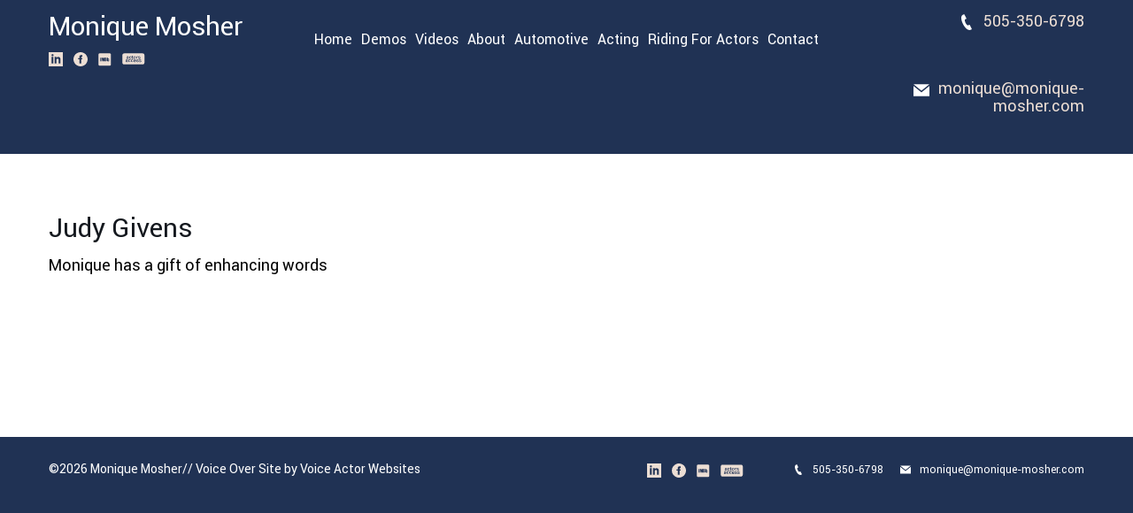

--- FILE ---
content_type: text/html; charset=UTF-8
request_url: https://www.monique-mosher.com/testimonial/judy-givens/
body_size: 12055
content:
<!DOCTYPE html>
<html lang="en-US">
<head ><meta charset="UTF-8" /><script>
		
		if (navigator.userAgent.match(/MSIE|Internet Explorer/i) || navigator.userAgent.match(/Trident\/7\..*?rv:11/i)) {
    var href = document.location.href;
    if (!href.match(/[?&]nolazyload/)) {
        if (href.indexOf("?") == -1) {
            if (href.indexOf("#") == -1) {
                document.location.href = href + "?nolazyload=1"
            } else {
                document.location.href = href.replace("#", "?nolazyload=1#")
            }
        } else {
            if (href.indexOf("#") == -1) {
                document.location.href = href + "&nolazyload=1"
            } else {
                document.location.href = href.replace("#", "&nolazyload=1#")
            }
        }
    }
}
		
		</script><script>window.addEventListener("resize", function() {
    document.body.classList.remove("custom-event-class");
});
window.addEventListener("mousedown", function() {
    document.body.classList.remove("custom-event-class");
});
window.addEventListener("mousemove", function() {
    document.body.classList.remove("custom-event-class");
});
window.addEventListener("keydown", function() {
    document.body.classList.remove("custom-event-class");
});
window.addEventListener("wheel", function() {
    document.body.classList.remove("custom-event-class");
});
window.addEventListener("touchstart", function() {
    document.body.classList.remove("custom-event-class");
});
window.addEventListener("touchend", function() {
    document.body.classList.remove("custom-event-class");
});
class LazyLoadScripts {
    constructor() {
        this.triggerEvents = ["keydown", "mousedown", "mousemove", "touchmove", "touchstart", "touchend", "wheel", "resize"], this.userEventHandler = this._triggerListener.bind(this), this.touchStartHandler = this._onTouchStart.bind(this), this.touchMoveHandler = this._onTouchMove.bind(this), this.touchEndHandler = this._onTouchEnd.bind(this), this.clickHandler = this._onClick.bind(this), this.interceptedClicks = [], window.addEventListener("pageshow", (e => {
            this.persisted = e.persisted
        })), window.addEventListener("DOMContentLoaded", (() => {
            this._preconnect3rdParties()
        })), this.delayedScripts = {
            normal: [],
            async: [],
            defer: []
        }, this.allJQueries = []
    }
    _addUserInteractionListener(e) {
        document.hidden ? e._triggerListener() : (this.triggerEvents.forEach((t => window.addEventListener(t, e.userEventHandler, {
            passive: !0
        }))), window.addEventListener("touchstart", e.touchStartHandler, {
            passive: !0
        }), window.addEventListener("mousedown", e.touchStartHandler), document.addEventListener("visibilitychange", e.userEventHandler))
    }
    _removeUserInteractionListener() {
        this.triggerEvents.forEach((e => window.removeEventListener(e, this.userEventHandler, {
            passive: !0
        }))), document.removeEventListener("visibilitychange", this.userEventHandler)
    }
    _onTouchStart(e) {
        "HTML" !== e.target.tagName && (window.addEventListener("touchend", this.touchEndHandler), window.addEventListener("mouseup", this.touchEndHandler), window.addEventListener("touchmove", this.touchMoveHandler, {
            passive: !0
        }), window.addEventListener("mousemove", this.touchMoveHandler), e.target.addEventListener("click", this.clickHandler), this._renameDOMAttribute(e.target, "onclick", "rocket-onclick"))
    }
    _onTouchMove(e) {
        window.removeEventListener("touchend", this.touchEndHandler), window.removeEventListener("mouseup", this.touchEndHandler), window.removeEventListener("touchmove", this.touchMoveHandler, {
            passive: !0
        }), window.removeEventListener("mousemove", this.touchMoveHandler), e.target.removeEventListener("click", this.clickHandler), this._renameDOMAttribute(e.target, "rocket-onclick", "onclick")
    }
    _onTouchEnd(e) {
        window.removeEventListener("touchend", this.touchEndHandler), window.removeEventListener("mouseup", this.touchEndHandler), window.removeEventListener("touchmove", this.touchMoveHandler, {
            passive: !0
        }), window.removeEventListener("mousemove", this.touchMoveHandler)
    }
    _onClick(e) {
        e.target.removeEventListener("click", this.clickHandler), this._renameDOMAttribute(e.target, "rocket-onclick", "onclick"), this.interceptedClicks.push(e)
    }
   // _replayClicks() {
   //    window.removeEventListener("touchstart", this.touchStartHandler, {
   //        passive: !0
   //     }), window.removeEventListener("mousedown", this.touchStartHandler), this.interceptedClicks.forEach((e => {
    //       e.target.dispatchEvent(new MouseEvent("click", {
     //          view: e.view,
     //            bubbles: !0,
     //           cancelable: !0
    //         }))
    //    }))
   //  }
    _renameDOMAttribute(e, t, n) {
        e.hasAttribute && e.hasAttribute(t) && (event.target.setAttribute(n, event.target.getAttribute(t)), event.target.removeAttribute(t))
    }
    _triggerListener() {
        this._removeUserInteractionListener(this), "loading" === document.readyState ? document.addEventListener("DOMContentLoaded", this._loadEverythingNow.bind(this)) : this._loadEverythingNow()
    }
    _preconnect3rdParties() {
        let e = [];
        document.querySelectorAll("script[type=lazyloadscript]").forEach((t => {
            if (t.hasAttribute("src")) {
                const n = new URL(t.src).origin;
                n !== location.origin && e.push({
                    src: n,
                    crossOrigin: t.crossOrigin || "module" === t.getAttribute("data-lazy-type")
                })
            }
        })), e = [...new Map(e.map((e => [JSON.stringify(e), e]))).values()], this._batchInjectResourceHints(e, "preconnect")
    }
    async _loadEverythingNow() {
        this.lastBreath = Date.now(), this._delayEventListeners(), this._delayJQueryReady(this), this._handleDocumentWrite(), this._registerAllDelayedScripts(), this._preloadAllScripts(), await this._loadScriptsFromList(this.delayedScripts.normal), await this._loadScriptsFromList(this.delayedScripts.defer), await this._loadScriptsFromList(this.delayedScripts.async);
        try {
            await this._triggerDOMContentLoaded(), await this._triggerWindowLoad()
        } catch (e) {}
        //window.dispatchEvent(new Event("rocket-allScriptsLoaded")), this._replayClicks()
    }
    _registerAllDelayedScripts() {
        document.querySelectorAll("script[type=lazyloadscript]").forEach((e => {
            e.hasAttribute("src") ? e.hasAttribute("async") && !1 !== e.async ? this.delayedScripts.async.push(e) : e.hasAttribute("defer") && !1 !== e.defer || "module" === e.getAttribute("data-lazy-type") ? this.delayedScripts.defer.push(e) : this.delayedScripts.normal.push(e) : this.delayedScripts.normal.push(e)
        }))
    }
    async _transformScript(e) {
        return await this._littleBreath(), new Promise((t => {
            const n = document.createElement("script");
            [...e.attributes].forEach((e => {
                let t = e.nodeName;
                "type" !== t && ("data-lazy-type" === t && (t = "type"), n.setAttribute(t, e.nodeValue))
            })), e.hasAttribute("src") ? (n.addEventListener("load", t), n.addEventListener("error", t)) : (n.text = e.text, t());
            try {
                e.parentNode.replaceChild(n, e)
            } catch (e) {
                t()
            }
        }))
    }
    async _loadScriptsFromList(e) {
        const t = e.shift();
        return t ? (await this._transformScript(t), this._loadScriptsFromList(e)) : Promise.resolve()
    }
    _preloadAllScripts() {
        this._batchInjectResourceHints([...this.delayedScripts.normal, ...this.delayedScripts.defer, ...this.delayedScripts.async], "preload")
    }
    _batchInjectResourceHints(e, t) {
        var n = document.createDocumentFragment();
        e.forEach((e => {
            if (e.src) {
                const i = document.createElement("link");
                i.href = e.src, i.rel = t, "preconnect" !== t && (i.as = "script"), e.getAttribute && "module" === e.getAttribute("data-lazy-type") && (i.crossOrigin = !0), e.crossOrigin && (i.crossOrigin = e.crossOrigin), n.appendChild(i)
            }
        })), document.head.appendChild(n)
    }
    _delayEventListeners() {
        let e = {};

        function t(t, n) {
            ! function(t) {
                function n(n) {
                    return e[t].eventsToRewrite.indexOf(n) >= 0 ? "rocket-" + n : n
                }
                e[t] || (e[t] = {
                    originalFunctions: {
                        add: t.addEventListener,
                        remove: t.removeEventListener
                    },
                    eventsToRewrite: []
                }, t.addEventListener = function() {
                    arguments[0] = n(arguments[0]), e[t].originalFunctions.add.apply(t, arguments)
                }, t.removeEventListener = function() {
                    arguments[0] = n(arguments[0]), e[t].originalFunctions.remove.apply(t, arguments)
                })
            }(t), e[t].eventsToRewrite.push(n)
        }

        function n(e, t) {
            let n = e[t];
            Object.defineProperty(e, t, {
                get: () => n || function() {},
                set(i) {
                    e["rocket" + t] = n = i
                }
            })
        }
        t(document, "DOMContentLoaded"), t(window, "DOMContentLoaded"), t(window, "load"), t(window, "pageshow"), t(document, "readystatechange"), n(document, "onreadystatechange"), n(window, "onload"), n(window, "onpageshow")
    }
    _delayJQueryReady(e) {
        let t = window.jQuery;
        Object.defineProperty(window, "jQuery", {
            get: () => t,
            set(n) {
                if (n && n.fn && !e.allJQueries.includes(n)) {
                    n.fn.ready = n.fn.init.prototype.ready = function(t) {
                        e.domReadyFired ? t.bind(document)(n) : document.addEventListener("rocket-DOMContentLoaded", (() => t.bind(document)(n)))
                    };
                    const t = n.fn.on;
                    n.fn.on = n.fn.init.prototype.on = function() {
                        if (this[0] === window) {
                            function e(e) {
                                return e.split(" ").map((e => "load" === e || 0 === e.indexOf("load.") ? "rocket-jquery-load" : e)).join(" ")
                            }
                            "string" == typeof arguments[0] || arguments[0] instanceof String ? arguments[0] = e(arguments[0]) : "object" == typeof arguments[0] && Object.keys(arguments[0]).forEach((t => {
                                delete Object.assign(arguments[0], {
                                    [e(t)]: arguments[0][t]
                                })[t]
                            }))
                        }
                        return t.apply(this, arguments), this
                    }, e.allJQueries.push(n)
                }
                t = n
            }
        })
    }
    async _triggerDOMContentLoaded() {
        this.domReadyFired = !0, await this._littleBreath(), document.dispatchEvent(new Event("rocket-DOMContentLoaded")), await this._littleBreath(), window.dispatchEvent(new Event("rocket-DOMContentLoaded")), await this._littleBreath(), document.dispatchEvent(new Event("rocket-readystatechange")), await this._littleBreath(), document.rocketonreadystatechange && document.rocketonreadystatechange()
    }
    async _triggerWindowLoad() {
        await this._littleBreath(), window.dispatchEvent(new Event("rocket-load")), await this._littleBreath(), window.rocketonload && window.rocketonload(), await this._littleBreath(), this.allJQueries.forEach((e => e(window).trigger("rocket-jquery-load"))), await this._littleBreath();
        const e = new Event("rocket-pageshow");
        e.persisted = this.persisted, window.dispatchEvent(e), await this._littleBreath(), window.rocketonpageshow && window.rocketonpageshow({
            persisted: this.persisted
        })
    }
    _handleDocumentWrite() {
        const e = new Map;
        document.write = document.writeln = function(t) {
            const n = document.currentScript,
                i = document.createRange(),
                r = n.parentElement;
            let o = e.get(n);
            void 0 === o && (o = n.nextSibling, e.set(n, o));
            const s = document.createDocumentFragment();
            i.setStart(s, 0), s.appendChild(i.createContextualFragment(t)), r.insertBefore(s, o)
        }
    }
    async _littleBreath() {
        Date.now() - this.lastBreath > 45 && (await this._requestAnimFrame(), this.lastBreath = Date.now())
    }
    async _requestAnimFrame() {
        return document.hidden ? new Promise((e => setTimeout(e))) : new Promise((e => requestAnimationFrame(e)))
    }
    static run() {
        const e = new LazyLoadScripts;
        e._addUserInteractionListener(e)
    }
}
LazyLoadScripts.run();</script>

<meta name="viewport" content="width=device-width, initial-scale=1" />
<meta name='robots' content='index, follow, max-image-preview:large, max-snippet:-1, max-video-preview:-1' />

	<!-- This site is optimized with the Yoast SEO plugin v26.8 - https://yoast.com/product/yoast-seo-wordpress/ -->
	<title>Judy Givens - Monique Mosher</title>
	<link rel="canonical" href="https://www.monique-mosher.com/testimonial/judy-givens/" />
	<meta property="og:locale" content="en_US" />
	<meta property="og:type" content="article" />
	<meta property="og:title" content="Judy Givens - Monique Mosher" />
	<meta property="og:description" content="Monique has a gift of enhancing words" />
	<meta property="og:url" content="https://www.monique-mosher.com/testimonial/judy-givens/" />
	<meta property="og:site_name" content="Monique Mosher" />
	<meta property="article:modified_time" content="2022-08-06T13:22:00+00:00" />
	<meta property="og:image" content="https://www.monique-mosher.com/wp-content/uploads/2022/07/monique-mosher-Social-Share.jpg" />
	<meta property="og:image:width" content="950" />
	<meta property="og:image:height" content="500" />
	<meta property="og:image:type" content="image/jpeg" />
	<meta name="twitter:card" content="summary_large_image" />
	<meta name="twitter:label1" content="Est. reading time" />
	<meta name="twitter:data1" content="1 minute" />
	<script type="application/ld+json" class="yoast-schema-graph">{"@context":"https://schema.org","@graph":[{"@type":"WebPage","@id":"https://www.monique-mosher.com/testimonial/judy-givens/","url":"https://www.monique-mosher.com/testimonial/judy-givens/","name":"Judy Givens - Monique Mosher","isPartOf":{"@id":"https://www.monique-mosher.com/#website"},"datePublished":"2022-05-30T13:52:32+00:00","dateModified":"2022-08-06T13:22:00+00:00","breadcrumb":{"@id":"https://www.monique-mosher.com/testimonial/judy-givens/#breadcrumb"},"inLanguage":"en-US","potentialAction":[{"@type":"ReadAction","target":["https://www.monique-mosher.com/testimonial/judy-givens/"]}]},{"@type":"BreadcrumbList","@id":"https://www.monique-mosher.com/testimonial/judy-givens/#breadcrumb","itemListElement":[{"@type":"ListItem","position":1,"name":"Home","item":"https://www.monique-mosher.com/"},{"@type":"ListItem","position":2,"name":"Judy Givens"}]},{"@type":"WebSite","@id":"https://www.monique-mosher.com/#website","url":"https://www.monique-mosher.com/","name":"Monique Mosher","description":"Voice Actor. Actor. Riding for Actors","potentialAction":[{"@type":"SearchAction","target":{"@type":"EntryPoint","urlTemplate":"https://www.monique-mosher.com/?s={search_term_string}"},"query-input":{"@type":"PropertyValueSpecification","valueRequired":true,"valueName":"search_term_string"}}],"inLanguage":"en-US"}]}</script>
	<!-- / Yoast SEO plugin. -->


<link rel='dns-prefetch' href='//cdnjs.cloudflare.com' />
<link rel="alternate" type="application/rss+xml" title="Monique Mosher &raquo; Feed" href="https://www.monique-mosher.com/feed/" />
<link rel="alternate" type="application/rss+xml" title="Monique Mosher &raquo; Comments Feed" href="https://www.monique-mosher.com/comments/feed/" />
<link rel="alternate" type="application/rss+xml" title="Monique Mosher &raquo; Judy Givens Comments Feed" href="https://www.monique-mosher.com/testimonial/judy-givens/feed/" />
<link rel="alternate" title="oEmbed (JSON)" type="application/json+oembed" href="https://www.monique-mosher.com/wp-json/oembed/1.0/embed?url=https%3A%2F%2Fwww.monique-mosher.com%2Ftestimonial%2Fjudy-givens%2F" />
<link rel="alternate" title="oEmbed (XML)" type="text/xml+oembed" href="https://www.monique-mosher.com/wp-json/oembed/1.0/embed?url=https%3A%2F%2Fwww.monique-mosher.com%2Ftestimonial%2Fjudy-givens%2F&#038;format=xml" />
<style id='wp-img-auto-sizes-contain-inline-css'>
img:is([sizes=auto i],[sizes^="auto," i]){contain-intrinsic-size:3000px 1500px}
/*# sourceURL=wp-img-auto-sizes-contain-inline-css */
</style>

<style id='cf-frontend-style-inline-css'>
@font-face {
	font-family: 'Roboto-Regular';
	font-weight: 400;
	font-display: auto;
	src: url('https://www.monique-mosher.com/wp-content/uploads/2022/05/Roboto-Regular.ttf') format('truetype');
}
@font-face {
	font-family: 'Roboto-Bold';
	font-weight: 100;
	font-display: auto;
	src: url('https://www.monique-mosher.com/wp-content/uploads/2022/05/Roboto-Bold.ttf') format('truetype');
}
/*# sourceURL=cf-frontend-style-inline-css */
</style>
<link rel='stylesheet' id='vaw-premium-css' href='https://www.monique-mosher.com/wp-content/themes/voiceover-premium/style.css' media='all' />
<style id='classic-theme-styles-inline-css'>
/*! This file is auto-generated */
.wp-block-button__link{color:#fff;background-color:#32373c;border-radius:9999px;box-shadow:none;text-decoration:none;padding:calc(.667em + 2px) calc(1.333em + 2px);font-size:1.125em}.wp-block-file__button{background:#32373c;color:#fff;text-decoration:none}
/*# sourceURL=/wp-includes/css/classic-themes.min.css */
</style>
<link rel='stylesheet' id='plyr-css-css' href='https://www.monique-mosher.com/wp-content/plugins/easy-video-player/lib/plyr.css' media='all' />
<link rel='stylesheet' id='audio-font-awesome-css' href='https://cdnjs.cloudflare.com/ajax/libs/font-awesome/4.7.0/css/font-awesome.min.css' media='all' />
<link rel='stylesheet' id='audio-stats-css-css' href='https://www.monique-mosher.com/wp-content/plugins/webby-audio-stats/assets/css/audio-stats.css?cache=0.81866700+1769025606&#038;ver=6.9' media='all' />
<link rel='stylesheet' id='wonderplugin-3dcarousel-style-css' href='https://www.monique-mosher.com/wp-content/plugins/wonderplugin-3dcarousel/engine/wonderplugin3dcarousel.css' media='all' />
<link rel='stylesheet' id='wpos-slick-style-css' href='https://www.monique-mosher.com/wp-content/plugins/wp-logo-showcase-responsive-slider-slider/assets/css/slick.css' media='all' />
<link rel='stylesheet' id='wpls-public-style-css' href='https://www.monique-mosher.com/wp-content/plugins/wp-logo-showcase-responsive-slider-slider/assets/css/wpls-public.css' media='all' />
<link rel='stylesheet' id='hamburger.css-css' href='https://www.monique-mosher.com/wp-content/plugins/wp-responsive-menu/assets/css/wpr-hamburger.css' media='all' />
<link rel='stylesheet' id='wprmenu.css-css' href='https://www.monique-mosher.com/wp-content/plugins/wp-responsive-menu/assets/css/wprmenu.css' media='all' />
<style id='wprmenu.css-inline-css'>
@media only screen and ( max-width: 959px ) {html body div.wprm-wrapper {overflow: scroll;}#mg-wprm-wrap ul li {border-top: solid 1px rgba(255,255,255,0.05);border-bottom: solid 1px rgba(255,255,255,0.05);}#wprmenu_bar {background-image: url();background-size: cover ;background-repeat: repeat;}#wprmenu_bar {background-color: #68725a;}html body div#mg-wprm-wrap .wpr_submit .icon.icon-search {color: #ffffff;}#wprmenu_bar .menu_title,#wprmenu_bar .wprmenu_icon_menu,#wprmenu_bar .menu_title a {color: #ffffff;}#wprmenu_bar .menu_title a {font-size: 20px;font-weight: ;}#mg-wprm-wrap li.menu-item a {font-size: 15px;text-transform: ;font-weight: ;}#mg-wprm-wrap li.menu-item-has-children ul.sub-menu a {font-size: 15px;text-transform: ;font-weight: ;}#mg-wprm-wrap li.current-menu-item > a {background: #68725a;}#mg-wprm-wrap li.current-menu-item > a,#mg-wprm-wrap li.current-menu-item span.wprmenu_icon{color: #ffffff !important;}#mg-wprm-wrap {background-color: #68725a;}.cbp-spmenu-push-toright,.cbp-spmenu-push-toright .mm-slideout {left: 80% ;}.cbp-spmenu-push-toleft {left: -80% ;}#mg-wprm-wrap.cbp-spmenu-right,#mg-wprm-wrap.cbp-spmenu-left,#mg-wprm-wrap.cbp-spmenu-right.custom,#mg-wprm-wrap.cbp-spmenu-left.custom,.cbp-spmenu-vertical {width: 80%;max-width: 400px;}#mg-wprm-wrap ul#wprmenu_menu_ul li.menu-item a,div#mg-wprm-wrap ul li span.wprmenu_icon {color: #ffffff;}#mg-wprm-wrap ul#wprmenu_menu_ul li.menu-item:valid ~ a{color: #ffffff;}#mg-wprm-wrap ul#wprmenu_menu_ul li.menu-item a:hover {background: #68725a;color: #ffffff !important;}div#mg-wprm-wrap ul>li:hover>span.wprmenu_icon {color: #ffffff !important;}.wprmenu_bar .hamburger-inner,.wprmenu_bar .hamburger-inner::before,.wprmenu_bar .hamburger-inner::after {background: #ffffff;}.wprmenu_bar .hamburger:hover .hamburger-inner,.wprmenu_bar .hamburger:hover .hamburger-inner::before,.wprmenu_bar .hamburger:hover .hamburger-inner::after {background: #ffffff;}div.wprmenu_bar div.hamburger{padding-right: 6px !important;}#wprmenu_menu.left {width:80%;left: -80%;right: auto;}#wprmenu_menu.right {width:80%;right: -80%;left: auto;}html body div#wprmenu_bar {height : 42px;}#mg-wprm-wrap.cbp-spmenu-left,#mg-wprm-wrap.cbp-spmenu-right,#mg-widgetmenu-wrap.cbp-spmenu-widget-left,#mg-widgetmenu-wrap.cbp-spmenu-widget-right {top: 42px !important;}.wprmenu_bar .hamburger {float: left;}.wprmenu_bar #custom_menu_icon.hamburger {top: px;left: px;float: left !important;background-color: #cccccc;}.wpr_custom_menu #custom_menu_icon {display: block;}html { padding-top: 42px !important; }#wprmenu_bar,#mg-wprm-wrap { display: block; }div#wpadminbar { position: fixed; }}
/*# sourceURL=wprmenu.css-inline-css */
</style>
<link rel='stylesheet' id='wpr_icons-css' href='https://www.monique-mosher.com/wp-content/plugins/wp-responsive-menu/inc/assets/icons/wpr-icons.css' media='all' />
<link rel='stylesheet' id='lazyload-video-css-css' href='https://www.monique-mosher.com/wp-content/plugins/lazy-load-for-videos/public/css/lazyload-shared.css' media='all' />
<style id='lazyload-video-css-inline-css'>
.entry-content a.lazy-load-youtube, a.lazy-load-youtube, .lazy-load-vimeo{ background-size: cover; }.titletext.youtube { display: none; }.lazy-load-div:before { content: "\25B6"; text-shadow: 0px 0px 60px rgba(0,0,0,0.8); }
/*# sourceURL=lazyload-video-css-inline-css */
</style>
<script type="lazyloadscript" src="https://www.monique-mosher.com/wp-includes/js/jquery/jquery.min.js" id="jquery-core-js"></script>
<script id="plyr-js-js-extra">
var easy_video_player = {"plyr_iconUrl":"https://www.monique-mosher.com/wp-content/plugins/easy-video-player/lib/plyr.svg","plyr_blankVideo":"https://www.monique-mosher.com/wp-content/plugins/easy-video-player/lib/blank.mp4"};
//# sourceURL=plyr-js-js-extra
</script>
<script type="lazyloadscript" src="https://www.monique-mosher.com/wp-content/plugins/easy-video-player/lib/plyr.js" id="plyr-js-js"></script>
<script id="audio-stats-js-js-extra">
var audio_obj = {"ajaxurl":"https://www.monique-mosher.com/wp-admin/admin-ajax.php","siteurl":"https://www.monique-mosher.com","template_uri":"https://www.monique-mosher.com/wp-content/themes/voiceover-premium"};
//# sourceURL=audio-stats-js-js-extra
</script>
<script type="lazyloadscript" src="https://www.monique-mosher.com/wp-content/plugins/webby-audio-stats/assets/js/audio-stats.js" id="audio-stats-js-js"></script>
<script type="lazyloadscript" src="https://www.monique-mosher.com/wp-content/plugins/wonderplugin-3dcarousel/engine/wp3dcarousellightbox.js" id="wonderplugin-3dcarousel-lightbox-script-js"></script>
<script type="lazyloadscript" src="https://www.monique-mosher.com/wp-content/plugins/wonderplugin-3dcarousel/engine/wonderplugin3dcarousel.js" id="wonderplugin-3dcarousel-script-js"></script>
<script type="lazyloadscript" src="https://www.monique-mosher.com/wp-content/plugins/wp-responsive-menu/assets/js/modernizr.custom.js" id="modernizr-js"></script>
<script type="lazyloadscript" src="https://www.monique-mosher.com/wp-content/plugins/wp-responsive-menu/assets/js/touchSwipe.js" id="touchSwipe-js"></script>
<script id="wprmenu.js-js-extra">
var wprmenu = {"zooming":"","from_width":"959","push_width":"400","menu_width":"80","parent_click":"","swipe":"","enable_overlay":"","wprmenuDemoId":""};
//# sourceURL=wprmenu.js-js-extra
</script>
<script type="lazyloadscript" src="https://www.monique-mosher.com/wp-content/plugins/wp-responsive-menu/assets/js/wprmenu.js" id="wprmenu.js-js"></script>
<script src="https://www.monique-mosher.com/wp-includes/js/jquery/jquery.js" id="custom-menu-jquery-js"></script>
<script type="lazyloadscript"></script><link rel="https://api.w.org/" href="https://www.monique-mosher.com/wp-json/" /><link rel="EditURI" type="application/rsd+xml" title="RSD" href="https://www.monique-mosher.com/xmlrpc.php?rsd" />
<meta name="generator" content="WordPress 6.9" />
<link rel='shortlink' href='https://www.monique-mosher.com/?p=250' />

<link rel='stylesheet' id='19-css' href='//www.monique-mosher.com/wp-content/uploads/custom-css-js/19.css?v=8700' media='all' />
 <style> #h5vpQuickPlayer { width: 100%; max-width: 100%; margin: 0 auto; } </style> <link rel="pingback" href="https://www.monique-mosher.com/xmlrpc.php" />
<!-- Google tag (gtag.js) --> <script type="lazyloadscript" async src="https://www.googletagmanager.com/gtag/js?id=G-J2YF5V0H3F"></script> <script type="lazyloadscript"> window.dataLayer = window.dataLayer || []; function gtag(){dataLayer.push(arguments);} gtag('js', new Date()); gtag('config', 'G-J2YF5V0H3F'); </script>

<meta name="google-site-verification" content="uPzL3hXrwMIN41ZsCutpOL3vHlsCNBkesQPXfWmqXu4" /><meta name="generator" content="Powered by WPBakery Page Builder - drag and drop page builder for WordPress."/>
<link rel="icon" href="https://www.monique-mosher.com/wp-content/uploads/2022/05/cropped-monique-mosher-favicon-32x32.png" sizes="32x32" />
<link rel="icon" href="https://www.monique-mosher.com/wp-content/uploads/2022/05/cropped-monique-mosher-favicon-192x192.png" sizes="192x192" />
<link rel="apple-touch-icon" href="https://www.monique-mosher.com/wp-content/uploads/2022/05/cropped-monique-mosher-favicon-180x180.png" />
<meta name="msapplication-TileImage" content="https://www.monique-mosher.com/wp-content/uploads/2022/05/cropped-monique-mosher-favicon-270x270.png" />
<noscript><style> .wpb_animate_when_almost_visible { opacity: 1; }</style></noscript><style id='global-styles-inline-css'>
:root{--wp--preset--aspect-ratio--square: 1;--wp--preset--aspect-ratio--4-3: 4/3;--wp--preset--aspect-ratio--3-4: 3/4;--wp--preset--aspect-ratio--3-2: 3/2;--wp--preset--aspect-ratio--2-3: 2/3;--wp--preset--aspect-ratio--16-9: 16/9;--wp--preset--aspect-ratio--9-16: 9/16;--wp--preset--color--black: #000000;--wp--preset--color--cyan-bluish-gray: #abb8c3;--wp--preset--color--white: #ffffff;--wp--preset--color--pale-pink: #f78da7;--wp--preset--color--vivid-red: #cf2e2e;--wp--preset--color--luminous-vivid-orange: #ff6900;--wp--preset--color--luminous-vivid-amber: #fcb900;--wp--preset--color--light-green-cyan: #7bdcb5;--wp--preset--color--vivid-green-cyan: #00d084;--wp--preset--color--pale-cyan-blue: #8ed1fc;--wp--preset--color--vivid-cyan-blue: #0693e3;--wp--preset--color--vivid-purple: #9b51e0;--wp--preset--gradient--vivid-cyan-blue-to-vivid-purple: linear-gradient(135deg,rgb(6,147,227) 0%,rgb(155,81,224) 100%);--wp--preset--gradient--light-green-cyan-to-vivid-green-cyan: linear-gradient(135deg,rgb(122,220,180) 0%,rgb(0,208,130) 100%);--wp--preset--gradient--luminous-vivid-amber-to-luminous-vivid-orange: linear-gradient(135deg,rgb(252,185,0) 0%,rgb(255,105,0) 100%);--wp--preset--gradient--luminous-vivid-orange-to-vivid-red: linear-gradient(135deg,rgb(255,105,0) 0%,rgb(207,46,46) 100%);--wp--preset--gradient--very-light-gray-to-cyan-bluish-gray: linear-gradient(135deg,rgb(238,238,238) 0%,rgb(169,184,195) 100%);--wp--preset--gradient--cool-to-warm-spectrum: linear-gradient(135deg,rgb(74,234,220) 0%,rgb(151,120,209) 20%,rgb(207,42,186) 40%,rgb(238,44,130) 60%,rgb(251,105,98) 80%,rgb(254,248,76) 100%);--wp--preset--gradient--blush-light-purple: linear-gradient(135deg,rgb(255,206,236) 0%,rgb(152,150,240) 100%);--wp--preset--gradient--blush-bordeaux: linear-gradient(135deg,rgb(254,205,165) 0%,rgb(254,45,45) 50%,rgb(107,0,62) 100%);--wp--preset--gradient--luminous-dusk: linear-gradient(135deg,rgb(255,203,112) 0%,rgb(199,81,192) 50%,rgb(65,88,208) 100%);--wp--preset--gradient--pale-ocean: linear-gradient(135deg,rgb(255,245,203) 0%,rgb(182,227,212) 50%,rgb(51,167,181) 100%);--wp--preset--gradient--electric-grass: linear-gradient(135deg,rgb(202,248,128) 0%,rgb(113,206,126) 100%);--wp--preset--gradient--midnight: linear-gradient(135deg,rgb(2,3,129) 0%,rgb(40,116,252) 100%);--wp--preset--font-size--small: 13px;--wp--preset--font-size--medium: 20px;--wp--preset--font-size--large: 36px;--wp--preset--font-size--x-large: 42px;--wp--preset--spacing--20: 0.44rem;--wp--preset--spacing--30: 0.67rem;--wp--preset--spacing--40: 1rem;--wp--preset--spacing--50: 1.5rem;--wp--preset--spacing--60: 2.25rem;--wp--preset--spacing--70: 3.38rem;--wp--preset--spacing--80: 5.06rem;--wp--preset--shadow--natural: 6px 6px 9px rgba(0, 0, 0, 0.2);--wp--preset--shadow--deep: 12px 12px 50px rgba(0, 0, 0, 0.4);--wp--preset--shadow--sharp: 6px 6px 0px rgba(0, 0, 0, 0.2);--wp--preset--shadow--outlined: 6px 6px 0px -3px rgb(255, 255, 255), 6px 6px rgb(0, 0, 0);--wp--preset--shadow--crisp: 6px 6px 0px rgb(0, 0, 0);}:where(.is-layout-flex){gap: 0.5em;}:where(.is-layout-grid){gap: 0.5em;}body .is-layout-flex{display: flex;}.is-layout-flex{flex-wrap: wrap;align-items: center;}.is-layout-flex > :is(*, div){margin: 0;}body .is-layout-grid{display: grid;}.is-layout-grid > :is(*, div){margin: 0;}:where(.wp-block-columns.is-layout-flex){gap: 2em;}:where(.wp-block-columns.is-layout-grid){gap: 2em;}:where(.wp-block-post-template.is-layout-flex){gap: 1.25em;}:where(.wp-block-post-template.is-layout-grid){gap: 1.25em;}.has-black-color{color: var(--wp--preset--color--black) !important;}.has-cyan-bluish-gray-color{color: var(--wp--preset--color--cyan-bluish-gray) !important;}.has-white-color{color: var(--wp--preset--color--white) !important;}.has-pale-pink-color{color: var(--wp--preset--color--pale-pink) !important;}.has-vivid-red-color{color: var(--wp--preset--color--vivid-red) !important;}.has-luminous-vivid-orange-color{color: var(--wp--preset--color--luminous-vivid-orange) !important;}.has-luminous-vivid-amber-color{color: var(--wp--preset--color--luminous-vivid-amber) !important;}.has-light-green-cyan-color{color: var(--wp--preset--color--light-green-cyan) !important;}.has-vivid-green-cyan-color{color: var(--wp--preset--color--vivid-green-cyan) !important;}.has-pale-cyan-blue-color{color: var(--wp--preset--color--pale-cyan-blue) !important;}.has-vivid-cyan-blue-color{color: var(--wp--preset--color--vivid-cyan-blue) !important;}.has-vivid-purple-color{color: var(--wp--preset--color--vivid-purple) !important;}.has-black-background-color{background-color: var(--wp--preset--color--black) !important;}.has-cyan-bluish-gray-background-color{background-color: var(--wp--preset--color--cyan-bluish-gray) !important;}.has-white-background-color{background-color: var(--wp--preset--color--white) !important;}.has-pale-pink-background-color{background-color: var(--wp--preset--color--pale-pink) !important;}.has-vivid-red-background-color{background-color: var(--wp--preset--color--vivid-red) !important;}.has-luminous-vivid-orange-background-color{background-color: var(--wp--preset--color--luminous-vivid-orange) !important;}.has-luminous-vivid-amber-background-color{background-color: var(--wp--preset--color--luminous-vivid-amber) !important;}.has-light-green-cyan-background-color{background-color: var(--wp--preset--color--light-green-cyan) !important;}.has-vivid-green-cyan-background-color{background-color: var(--wp--preset--color--vivid-green-cyan) !important;}.has-pale-cyan-blue-background-color{background-color: var(--wp--preset--color--pale-cyan-blue) !important;}.has-vivid-cyan-blue-background-color{background-color: var(--wp--preset--color--vivid-cyan-blue) !important;}.has-vivid-purple-background-color{background-color: var(--wp--preset--color--vivid-purple) !important;}.has-black-border-color{border-color: var(--wp--preset--color--black) !important;}.has-cyan-bluish-gray-border-color{border-color: var(--wp--preset--color--cyan-bluish-gray) !important;}.has-white-border-color{border-color: var(--wp--preset--color--white) !important;}.has-pale-pink-border-color{border-color: var(--wp--preset--color--pale-pink) !important;}.has-vivid-red-border-color{border-color: var(--wp--preset--color--vivid-red) !important;}.has-luminous-vivid-orange-border-color{border-color: var(--wp--preset--color--luminous-vivid-orange) !important;}.has-luminous-vivid-amber-border-color{border-color: var(--wp--preset--color--luminous-vivid-amber) !important;}.has-light-green-cyan-border-color{border-color: var(--wp--preset--color--light-green-cyan) !important;}.has-vivid-green-cyan-border-color{border-color: var(--wp--preset--color--vivid-green-cyan) !important;}.has-pale-cyan-blue-border-color{border-color: var(--wp--preset--color--pale-cyan-blue) !important;}.has-vivid-cyan-blue-border-color{border-color: var(--wp--preset--color--vivid-cyan-blue) !important;}.has-vivid-purple-border-color{border-color: var(--wp--preset--color--vivid-purple) !important;}.has-vivid-cyan-blue-to-vivid-purple-gradient-background{background: var(--wp--preset--gradient--vivid-cyan-blue-to-vivid-purple) !important;}.has-light-green-cyan-to-vivid-green-cyan-gradient-background{background: var(--wp--preset--gradient--light-green-cyan-to-vivid-green-cyan) !important;}.has-luminous-vivid-amber-to-luminous-vivid-orange-gradient-background{background: var(--wp--preset--gradient--luminous-vivid-amber-to-luminous-vivid-orange) !important;}.has-luminous-vivid-orange-to-vivid-red-gradient-background{background: var(--wp--preset--gradient--luminous-vivid-orange-to-vivid-red) !important;}.has-very-light-gray-to-cyan-bluish-gray-gradient-background{background: var(--wp--preset--gradient--very-light-gray-to-cyan-bluish-gray) !important;}.has-cool-to-warm-spectrum-gradient-background{background: var(--wp--preset--gradient--cool-to-warm-spectrum) !important;}.has-blush-light-purple-gradient-background{background: var(--wp--preset--gradient--blush-light-purple) !important;}.has-blush-bordeaux-gradient-background{background: var(--wp--preset--gradient--blush-bordeaux) !important;}.has-luminous-dusk-gradient-background{background: var(--wp--preset--gradient--luminous-dusk) !important;}.has-pale-ocean-gradient-background{background: var(--wp--preset--gradient--pale-ocean) !important;}.has-electric-grass-gradient-background{background: var(--wp--preset--gradient--electric-grass) !important;}.has-midnight-gradient-background{background: var(--wp--preset--gradient--midnight) !important;}.has-small-font-size{font-size: var(--wp--preset--font-size--small) !important;}.has-medium-font-size{font-size: var(--wp--preset--font-size--medium) !important;}.has-large-font-size{font-size: var(--wp--preset--font-size--large) !important;}.has-x-large-font-size{font-size: var(--wp--preset--font-size--x-large) !important;}
/*# sourceURL=global-styles-inline-css */
</style>
<link rel='stylesheet' id='js_composer_front-css' href='https://www.monique-mosher.com/wp-content/plugins/js_composer/assets/css/js_composer.min.css' media='all' />
</head>
<body data-rsssl=1 class="wp-singular wpm-testimonial-template-default single single-wpm-testimonial postid-250 wp-theme-genesis wp-child-theme-voiceover-premium header-full-width content-sidebar genesis-breadcrumbs-hidden no-js custom-event-class wpb-js-composer js-comp-ver-8.7.2 vc_responsive"><script type="lazyloadscript">
	//<![CDATA[
	(function(){
		var c = document.body.classList;
		c.remove( 'no-js' );
		c.add( 'js' );
	})();
	//]]>
</script>
<div class="site-container"><div class="site-header"><section id="template_vaw-2" class="widget widget_template_vaw"><div class="widget-wrap"><p><div data-vc-full-width="true" data-vc-full-width-init="false" class="row-container vc_custom_1654259861179 "><div data-vc-full-width-init="false" class="vc_row wpb_row vc_row-fluid menu-row vc_row-has-fill"><div class="wpb_column vc_column_container vc_col-sm-12"><div class="vc_column-inner vc_custom_1652183229789"><div class="wpb_wrapper"><div class="vc_row wpb_row vc_inner vc_row-fluid vc_row-o-equal-height vc_row-o-content-top vc_row-flex"><div class="wpb_column vc_column_container vc_col-sm-3"><div class="vc_column-inner vc_custom_1659174614395"><div class="wpb_wrapper"><div class="site-logo"><div class="logo-title"><a href="https://www.monique-mosher.com">Monique Mosher</a></div></div>
	<div class="wpb_raw_code wpb_raw_html wpb_content_element vc_custom_1654258820607 inline" >
		<div class="wpb_wrapper">
			<a href="https://www.linkedin.com/in/monique-mosher-278a7a15/" target="_blank" title="facebook"><svg xmlns="http://www.w3.org/2000/svg" width="16" height="16" viewBox="0 0 24 24" fill="#ecded4 "><path d="M0 0v24h24v-24h-24zm8 19h-3v-11h3v11zm-1.5-12.268c-.966 0-1.75-.79-1.75-1.764s.784-1.764 1.75-1.764 1.75.79 1.75 1.764-.783 1.764-1.75 1.764zm13.5 12.268h-3v-5.604c0-3.368-4-3.113-4 0v5.604h-3v-11h3v1.765c1.397-2.586 7-2.777 7 2.476v6.759z"/></svg></a>
		</div>
	</div>

	<div class="wpb_raw_code wpb_raw_html wpb_content_element vc_custom_1658390346075 inline" >
		<div class="wpb_wrapper">
			<a href="https://www.facebook.com/monique.mosher.96/" target="_blank" title="facebook"><svg xmlns="http://www.w3.org/2000/svg" width="16" height="16" viewBox="0 0 24 24" fill="#ecded4"><path d="M12 0c-6.627 0-12 5.373-12 12s5.373 12 12 12 12-5.373 12-12-5.373-12-12-12zm3 8h-1.35c-.538 0-.65.221-.65.778v1.222h2l-.209 2h-1.791v7h-3v-7h-2v-2h2v-2.308c0-1.769.931-2.692 3.029-2.692h1.971v3z"/></svg></a>
		</div>
	</div>

	<div class="wpb_raw_code wpb_raw_html wpb_content_element vc_custom_1659770316652 inline" >
		<div class="wpb_wrapper">
			<a href="https://www.imdb.me/MoniqueMosher" target="_blank"><img width="15" height="16" src="https://www.monique-mosher.com/wp-content/uploads/2022/07/imdb_icon.svg" alt="Imdb" loading="lazy" title="Imdb"></a>

		</div>
	</div>

	<div class="wpb_raw_code wpb_raw_html wpb_content_element inline" >
		<div class="wpb_wrapper">
			<a href="https://resumes.actorsaccess.com/moniquemosher" target="_blank"><img width="26" height="16" src="https://www.monique-mosher.com/wp-content/uploads/2022/07/actor_-access-_icon.svg" alt="Actors Access" loading="lazy" title="Actors Access"></a>
		</div>
	</div>
</div></div></div><div class="text-center menu-col wpb_column vc_column_container vc_col-sm-6"><div class="vc_column-inner vc_custom_1659174135168"><div class="wpb_wrapper"><div class="header-menu"><nav class="nav-primary" aria-label="Main"><div class="wrap"><ul id="menu-primary-menu" class="menu genesis-nav-menu menu-primary js-superfish"><li id="menu-item-18" class="menu-item menu-item-type-post_type menu-item-object-page menu-item-home menu-item-18"><a href="https://www.monique-mosher.com/"><span >Home</span></a></li>
<li id="menu-item-331" class="menu-item menu-item-type-custom menu-item-object-custom menu-item-home menu-item-331"><a href="https://www.monique-mosher.com/#demos"><span >Demos</span></a></li>
<li id="menu-item-23" class="menu-item menu-item-type-custom menu-item-object-custom menu-item-home menu-item-23"><a href="https://www.monique-mosher.com/#videos"><span >Videos</span></a></li>
<li id="menu-item-22" class="menu-item menu-item-type-custom menu-item-object-custom menu-item-home menu-item-22"><a href="https://www.monique-mosher.com/#about"><span >About</span></a></li>
<li id="menu-item-622" class="menu-item menu-item-type-post_type menu-item-object-page menu-item-622"><a href="https://www.monique-mosher.com/automotive/"><span >Automotive</span></a></li>
<li id="menu-item-287" class="menu-item menu-item-type-post_type menu-item-object-page menu-item-287"><a href="https://www.monique-mosher.com/acting/"><span >Acting</span></a></li>
<li id="menu-item-286" class="menu-item menu-item-type-post_type menu-item-object-page menu-item-286"><a href="https://www.monique-mosher.com/riding-for-actors/"><span >Riding for Actors</span></a></li>
<li id="menu-item-25" class="menu-item menu-item-type-custom menu-item-object-custom menu-item-home menu-item-25"><a href="https://www.monique-mosher.com/#contact"><span >Contact</span></a></li>
</ul></div></nav></div></div></div></div><div class="text-right wpb_column vc_column_container vc_col-sm-3"><div class="vc_column-inner vc_custom_1659174629771"><div class="wpb_wrapper">
	<div class="wpb_raw_code wpb_raw_html wpb_content_element vc_custom_1659174428133" >
		<div class="wpb_wrapper">
			<a style="color:#ecded4;" title="phone" href="tel:+15053506798" target="_blank" rel="noopener"><svg style="margin-right:10px;vertical-align: middle;" xmlns="http://www.w3.org/2000/svg" width="18" height="18" viewBox="0 0 24 24" fill="#ffffff"><path d="M20 22.621l-3.521-6.795c-.008.004-1.974.97-2.064 1.011-2.24 1.086-6.799-7.82-4.609-8.994l2.083-1.026-3.493-6.817-2.106 1.039c-7.202 3.755 4.233 25.982 11.6 22.615.121-.055 2.102-1.029 2.11-1.033z"></path></svg>505-350-6798</a>
		</div>
	</div>

	<div class="wpb_raw_code wpb_raw_html wpb_content_element" >
		<div class="wpb_wrapper">
			<a style="color:#ecded4;" title="email" href="mailto:monique@monique-mosher.com" target="_blank" rel="noopener"><svg style="margin-right:10px;vertical-align:middle;" xmlns="http://www.w3.org/2000/svg" width="18" height="18" viewBox="0 0 24 24" fill="#ffffff"><path d="M12 12.713l-11.985-9.713h23.97l-11.985 9.713zm0 2.574l-12-9.725v15.438h24v-15.438l-12 9.725z"></path></svg>monique@monique-mosher.com</a>
		</div>
	</div>
</div></div></div></div></div></div></div></div></div><div class="vc_row-full-width vc_clearfix"></div></p>
<style type='text/css' data-type='vc_shortcodes-custom-css'>.vc_custom_1654259861179{background-color: #203254 !important;}.vc_custom_1652183229789{padding-top: 0px !important;}.vc_custom_1659174614395{padding-top: 15px !important;padding-bottom: 10px !important;}.vc_custom_1659174135168{padding-top: 35px !important;padding-bottom: 35px !important;}.vc_custom_1659174629771{padding-top: 15px !important;padding-bottom: 10px !important;}.vc_custom_1654258820607{padding-right: 8px !important;}.vc_custom_1658390346075{padding-right: 8px !important;}.vc_custom_1659770316652{padding-right: 8px !important;}.vc_custom_1659174428133{padding-top: 0px !important;padding-bottom: 22px !important;}</style></div></section>
</div><div class="site-inner"><div class="content-sidebar-wrap"><main class="content"><article class="post-250 wpm-testimonial type-wpm-testimonial status-publish wpm-testimonial-category-home entry" aria-label="Judy Givens"><header class="entry-header"><h1 class="entry-title">Judy Givens</h1>
</header><div class="entry-content"><p>Monique has a gift of enhancing words</p>
</div></article></main><aside class="sidebar sidebar-primary widget-area" role="complementary" aria-label="Primary Sidebar"><h2 class="genesis-sidebar-title screen-reader-text">Primary Sidebar</h2></aside></div></div><div class="site-footer"><section id="template_vaw-3" class="widget widget_template_vaw"><div class="widget-wrap"><div data-vc-full-width="true" data-vc-full-width-init="false" class="row-container vc_custom_1659090735705 "><div data-vc-full-width-init="false" class="vc_row wpb_row vc_row-fluid parentrower vc_row-has-fill vc_row-o-equal-height vc_row-o-content-middle vc_row-flex"><div class="mobilesecond wpb_column vc_column_container vc_col-sm-6"><div class="vc_column-inner vc_custom_1659200912519"><div class="wpb_wrapper">
	<div class="wpb_text_column wpb_content_element vc_custom_1767089308625 white" >
		<div class="wpb_wrapper">
			<p>©2026 Monique Mosher// Voice Over Site by <a class="white" href="https://www.voiceactorwebsites.com/" target="_blank" rel="noopener">Voice Actor Websites</a></p>

		</div>
	</div>
</div></div></div><div class="mobilefirst wpb_column vc_column_container vc_col-sm-6"><div class="vc_column-inner vc_custom_1659090765586"><div class="wpb_wrapper"><div class="vc_row wpb_row vc_inner vc_row-fluid vc_row-o-equal-height vc_row-o-content-middle vc_row-flex"><div class="text-right icons wpb_column vc_column_container vc_col-sm-4"><div class="vc_column-inner vc_custom_1659200936658"><div class="wpb_wrapper">
	<div class="wpb_raw_code wpb_raw_html wpb_content_element vc_custom_1653905898056 inline" >
		<div class="wpb_wrapper">
			<a href="https://www.linkedin.com/in/monique-mosher-278a7a15/" target="_blank" title="facebook"><svg xmlns="http://www.w3.org/2000/svg" width="16" height="16" viewBox="0 0 24 24" fill="#ecded4 "><path d="M0 0v24h24v-24h-24zm8 19h-3v-11h3v11zm-1.5-12.268c-.966 0-1.75-.79-1.75-1.764s.784-1.764 1.75-1.764 1.75.79 1.75 1.764-.783 1.764-1.75 1.764zm13.5 12.268h-3v-5.604c0-3.368-4-3.113-4 0v5.604h-3v-11h3v1.765c1.397-2.586 7-2.777 7 2.476v6.759z"/></svg></a>
		</div>
	</div>

	<div class="wpb_raw_code wpb_raw_html wpb_content_element vc_custom_1658393341846 inline" >
		<div class="wpb_wrapper">
			<a href=" https://www.facebook.com/monique.mosher.96/" target="_blank" title="facebook"><svg xmlns="http://www.w3.org/2000/svg" width="16" height="16" viewBox="0 0 24 24" fill="#ecded4"><path d="M12 0c-6.627 0-12 5.373-12 12s5.373 12 12 12 12-5.373 12-12-5.373-12-12-12zm3 8h-1.35c-.538 0-.65.221-.65.778v1.222h2l-.209 2h-1.791v7h-3v-7h-2v-2h2v-2.308c0-1.769.931-2.692 3.029-2.692h1.971v3z"/></svg></a>
		</div>
	</div>

	<div class="wpb_raw_code wpb_raw_html wpb_content_element vc_custom_1659770286595 inline" >
		<div class="wpb_wrapper">
			<a href="https://www.imdb.me/MoniqueMosher" target="_blank"><img width="15" height="16" src="https://www.monique-mosher.com/wp-content/uploads/2022/07/imdb_icon.svg" alt="Imdb" loading="lazy" title="Imdb"></a>
		</div>
	</div>

	<div class="wpb_raw_code wpb_raw_html wpb_content_element inline" >
		<div class="wpb_wrapper">
			<a href="https://resumes.actorsaccess.com/moniquemosher" target="_blank"><img width="26" height="16" src="https://www.monique-mosher.com/wp-content/uploads/2022/07/actor_-access-_icon.svg" alt="Actors Access" loading="lazy" title="Actors Access"></a>
		</div>
	</div>
</div></div></div><div class="text-right contact-link wpb_column vc_column_container vc_col-sm-8"><div class="vc_column-inner"><div class="wpb_wrapper">
	<div class="wpb_raw_code wpb_raw_html wpb_content_element vc_custom_1659201578075 inline phone" >
		<div class="wpb_wrapper">
			<a style="color:#ffffff;" title="phone" href="tel:+15053506798" target="_blank" rel="noopener"><svg style="margin-right:10px;vertical-align: middle;" xmlns="http://www.w3.org/2000/svg" width="12" height="12" viewBox="0 0 24 24" fill="#ffffff"><path d="M20 22.621l-3.521-6.795c-.008.004-1.974.97-2.064 1.011-2.24 1.086-6.799-7.82-4.609-8.994l2.083-1.026-3.493-6.817-2.106 1.039c-7.202 3.755 4.233 25.982 11.6 22.615.121-.055 2.102-1.029 2.11-1.033z"></path></svg>505-350-6798</a>
		</div>
	</div>

	<div class="wpb_raw_code wpb_raw_html wpb_content_element vc_custom_1706116011691 inline" >
		<div class="wpb_wrapper">
			<a style="color:#ffffff;" title="email" href="mailto:monique@monique-mosher.com" target="_blank" rel="noopener"><svg style="margin-right:10px;vertical-align:middle;" xmlns="http://www.w3.org/2000/svg" width="12" height="12" viewBox="0 0 24 24" fill="#ffffff"><path d="M12 12.713l-11.985-9.713h23.97l-11.985 9.713zm0 2.574l-12-9.725v15.438h24v-15.438l-12 9.725z"></path></svg>monique@monique-mosher.com</a>
		</div>
	</div>
</div></div></div></div></div></div></div></div></div><div class="vc_row-full-width vc_clearfix"></div><style type='text/css' data-type='vc_shortcodes-custom-css'>.vc_custom_1659090735705{padding-top: 15px !important;padding-bottom: 15px !important;background-color: #203254 !important;}.vc_custom_1659200912519{padding-top: 5px !important;padding-bottom: 5px !important;}.vc_custom_1659090765586{padding-top: 0px !important;}.vc_custom_1767089308625{padding-top: 3px !important;}.vc_custom_1659200936658{padding-top: 5px !important;padding-right: 0px !important;padding-bottom: 5px !important;padding-left: 0px !important;}.vc_custom_1653905898056{padding-right: 8px !important;}.vc_custom_1658393341846{padding-right: 8px !important;}.vc_custom_1659770286595{padding-right: 8px !important;}.vc_custom_1659201578075{margin-right: 15px !important;padding-top: 5px !important;padding-bottom: 5px !important;}.vc_custom_1706116011691{padding-top: 5px !important;padding-bottom: 5px !important;}</style></div></section>
</div></div><script type="speculationrules">
{"prefetch":[{"source":"document","where":{"and":[{"href_matches":"/*"},{"not":{"href_matches":["/wp-*.php","/wp-admin/*","/wp-content/uploads/*","/wp-content/*","/wp-content/plugins/*","/wp-content/themes/voiceover-premium/*","/wp-content/themes/genesis/*","/*\\?(.+)"]}},{"not":{"selector_matches":"a[rel~=\"nofollow\"]"}},{"not":{"selector_matches":".no-prefetch, .no-prefetch a"}}]},"eagerness":"conservative"}]}
</script>

    <style>
        /* .plyr__progress input[type=range]::-ms-scrollbar-track {
            box-shadow: none !important;
        }

        .plyr__progress input[type=range]::-webkit-scrollbar-track {
            box-shadow: none !important;
        } */

        .plyr {
            input[type=range]::-webkit-slider-runnable-track {
                box-shadow: none;
            }

            input[type=range]::-moz-range-track {
                box-shadow: none;
            }

            input[type=range]::-ms-track {
                box-shadow: none;
            }
        }
    </style>

			<div class="wprm-wrapper">
        
        <!-- Overlay Starts here -->
			         <!-- Overlay Ends here -->
			
			         <div id="wprmenu_bar" class="wprmenu_bar normalslide left">
  <div class="hamburger hamburger--slider">
    <span class="hamburger-box">
      <span class="hamburger-inner"></span>
    </span>
  </div>
  <div class="menu_title">
      <a href="https://www.monique-mosher.com">
      MENU    </a>
      </div>
</div>			 
			<div class="cbp-spmenu cbp-spmenu-vertical cbp-spmenu-left default " id="mg-wprm-wrap">
				
				
				<ul id="wprmenu_menu_ul">
  
  <li class="menu-item menu-item-type-post_type menu-item-object-page menu-item-home menu-item-18"><a href="https://www.monique-mosher.com/">Home</a></li>
<li class="menu-item menu-item-type-custom menu-item-object-custom menu-item-home menu-item-331"><a href="https://www.monique-mosher.com/#demos">Demos</a></li>
<li class="menu-item menu-item-type-custom menu-item-object-custom menu-item-home menu-item-23"><a href="https://www.monique-mosher.com/#videos">Videos</a></li>
<li class="menu-item menu-item-type-custom menu-item-object-custom menu-item-home menu-item-22"><a href="https://www.monique-mosher.com/#about">About</a></li>
<li class="menu-item menu-item-type-post_type menu-item-object-page menu-item-622"><a href="https://www.monique-mosher.com/automotive/">Automotive</a></li>
<li class="menu-item menu-item-type-post_type menu-item-object-page menu-item-287"><a href="https://www.monique-mosher.com/acting/">Acting</a></li>
<li class="menu-item menu-item-type-post_type menu-item-object-page menu-item-286"><a href="https://www.monique-mosher.com/riding-for-actors/">Riding for Actors</a></li>
<li class="menu-item menu-item-type-custom menu-item-object-custom menu-item-home menu-item-25"><a href="https://www.monique-mosher.com/#contact">Contact</a></li>

     
</ul>
				
				</div>
			</div>
			<script type="lazyloadscript" data-lazy-type="text/javascript">
var $ = jQuery.noConflict();
$(document).ready(function(){
$(".current-menu-item:not(#menu-item-200) a, .vc_row .vc_btn3-container a").on('click', function(event) {
   if (this.hash !== "") {
        event.preventDefault();
   var hash = this.hash;
   $('html, body').animate({
     scrollTop: $(hash).offset().top
   }, 1000, function(){
 return false;
   });
 } 
});
});
</script>


<script type="text/html" id="wpb-modifications"> window.wpbCustomElement = 1; </script><script type="lazyloadscript" src="https://www.monique-mosher.com/wp-includes/js/comment-reply.min.js" id="comment-reply-js" async data-wp-strategy="async" fetchpriority="low"></script>
<script type="lazyloadscript" src="https://www.monique-mosher.com/wp-includes/js/hoverIntent.min.js" id="hoverIntent-js"></script>
<script src="https://www.monique-mosher.com/wp-content/themes/genesis/lib/js/menu/superfish.min.js" id="superfish-js"></script>
<script src="https://www.monique-mosher.com/wp-content/themes/genesis/lib/js/menu/superfish.args.min.js" id="superfish-args-js"></script>
<script type="lazyloadscript" src="https://www.monique-mosher.com/wp-content/plugins/lazy-load-for-videos/public/js/lazyload-shared.js" id="lazyload-video-js-js"></script>
<script type="lazyloadscript" id="lazyload-youtube-js-js-before">
window.llvConfig=window.llvConfig||{};window.llvConfig.youtube={"colour":"red","buttonstyle":"","controls":true,"loadpolicy":true,"thumbnailquality":"0","preroll":"","postroll":"","overlaytext":"","loadthumbnail":true,"cookies":false,"callback":"<!--YOUTUBE_CALLBACK-->"};
//# sourceURL=lazyload-youtube-js-js-before
</script>
<script type="lazyloadscript" src="https://www.monique-mosher.com/wp-content/plugins/lazy-load-for-videos/public/js/lazyload-youtube.js" id="lazyload-youtube-js-js"></script>
<script type="lazyloadscript" id="lazyload-vimeo-js-js-before">
window.llvConfig=window.llvConfig||{};window.llvConfig.vimeo={"buttonstyle":"","playercolour":"","preroll":"","postroll":"","show_title":false,"overlaytext":"","loadthumbnail":true,"thumbnailquality":false,"cookies":false,"callback":"<!--VIMEO_CALLBACK-->"};
//# sourceURL=lazyload-vimeo-js-js-before
</script>
<script type="lazyloadscript" src="https://www.monique-mosher.com/wp-content/plugins/lazy-load-for-videos/public/js/lazyload-vimeo.js" id="lazyload-vimeo-js-js"></script>
<script id="voiceover-premium-responsive-menu-js-extra">
var genesis_responsive_menu = {"mainMenu":"\u003Cspan\u003EMenu\u003C/span\u003E","menuIconClass":"dashicons-before dashicons-menu","subMenu":"Submenu","subMenuIconClass":"dashicons-before dashicons-arrow-down-alt2","menuClasses":{"combine":[".nav-left",".nav-right"],"others":[".nav-primary"]}};
//# sourceURL=voiceover-premium-responsive-menu-js-extra
</script>
<script src="https://www.monique-mosher.com/wp-content/themes/genesis/lib/js/menu/responsive-menus.min.js" id="voiceover-premium-responsive-menu-js"></script>
<script type="lazyloadscript" src="https://www.monique-mosher.com/wp-content/plugins/js_composer/assets/js/dist/js_composer_front.min.js" id="wpb_composer_front_js-js"></script>
<script type="lazyloadscript"></script></body></html>


<!-- Page cached by LiteSpeed Cache 7.7 on 2026-01-21 20:00:06 -->

--- FILE ---
content_type: text/css
request_url: https://www.monique-mosher.com/wp-content/themes/voiceover-premium/style.css
body_size: 4910
content:
/*
Theme Name: VAW Premium
Theme URI: https://www.voiceactorwebsites.com/
Description: VAW Premium - Child Theme for Genesis Framework.
Author: Joe Davis, Andy Anderson
Author URI: https://www.webstuff.com/
Version: 4.0.1
Tags: VAW Premium, webstuff, voiceover
Template: genesis
Text Domain: vawpremium
*/

/* stylelint-disable */
html{line-height:1.15;-webkit-text-size-adjust:100%}body{margin:0}main{display:block}h1{font-size:2em;margin:.67em 0}hr{box-sizing:content-box;height:0;overflow:visible}pre{font-family:monospace,monospace;font-size:1em}a{background-color:transparent}abbr[title]{border-bottom:none;text-decoration:underline;text-decoration:underline dotted}b,strong{font-weight:bolder}code,kbd,samp{font-family:monospace,monospace;font-size:1em}small{font-size:80%}sub,sup{font-size:75%;line-height:0;position:relative;vertical-align:baseline}sub{bottom:-.25em}sup{top:-.5em}img{border-style:none}button,input,optgroup,select,textarea{font-family:inherit;font-size:100%;line-height:1.15;margin:0}button,input{overflow:visible}button,select{text-transform:none}[type=button],[type=reset],[type=submit],button{-webkit-appearance:button}[type=button]::-moz-focus-inner,[type=reset]::-moz-focus-inner,[type=submit]::-moz-focus-inner,button::-moz-focus-inner{border-style:none;padding:0}[type=button]:-moz-focusring,[type=reset]:-moz-focusring,[type=submit]:-moz-focusring,button:-moz-focusring{outline:1px dotted ButtonText}fieldset{padding:.35em .75em .625em}legend{box-sizing:border-box;color:inherit;display:table;max-width:100%;padding:0;white-space:normal}progress{vertical-align:baseline}textarea{overflow:auto}[type=checkbox],[type=radio]{box-sizing:border-box;padding:0}[type=number]::-webkit-inner-spin-button,[type=number]::-webkit-outer-spin-button{height:auto}[type=search]{-webkit-appearance:textfield;outline-offset:-2px}[type=search]::-webkit-search-decoration{-webkit-appearance:none}::-webkit-file-upload-button{-webkit-appearance:button;font:inherit}details{display:block}summary{display:list-item}[hidden],template{display:none}
/* stylelint-enable */

/* Box Sizing
--------------------------------------------- */

html {
	box-sizing: border-box;
}

*,*::before,*::after {
	box-sizing: inherit;
}

/* Float Clearing
--------------------------------------------- */

.author-box::before,.clearfix::before,.entry::before,.entry-content::before,.nav-primary::before,.nav-secondary::before,.pagination::before,.site-container::before,.site-header::before,.site-inner::before,.widget::before,.wrap::before {
	content: " ";
	display: table;
}

.author-box::after,.clearfix::after,.entry::after,.entry-content::after,.nav-primary::after,.nav-secondary::after,.pagination::after,.site-container::after,.site-header::after,.site-inner::after,.widget::after,.wrap::after {
	clear: both;
	content: " ";
	display: table;
}
/* Defaults
---------------------------------------------------------------------------- */
/* Typographical Elements
--------------------------------------------- */
html {
	-moz-osx-font-smoothing: grayscale;
	-webkit-font-smoothing: antialiased;
}
body {
	background-color: #fff;
	color: #333;
	font-family: sans-serif;
	font-size: 18px;
	font-weight: 400;
	line-height: 1.4;
	margin: 0;
	overflow-x: hidden;
}
button,input:focus,input[type="button"],input[type="reset"],input[type="submit"],textarea:focus,.button,.gallery img {
	transition: all 0.2s ease-in-out;
}
a {
	color: #0073e5;
	transition: color 0.2s ease-in-out, background-color 0.2s ease-in-out;
}
a:focus,a:hover {
	color: #333;
	text-decoration: none;
}
p {
	margin: 0 0 20px;
	padding: 0;
}
ol,ul {
	margin: 0;
	padding: 0;
}
li {
	list-style-type: none;
}
/* Headings
--------------------------------------------- */
h1,h2,h3,h4,h5,h6 {
	font-family: sans-serif;
	font-weight: 400;
	line-height: 1.2;
	margin: 0 0 20px;
}
h1 {
	font-size: 40px;
}
h2 {
	font-size: 36px;
}
h3 {
	font-size: 28px;
}
h4 {
	font-size: 24px;
}
.entry-content h4 {
	margin-top: 30px;
}
h5 {
	font-size: 18px;
}
h6 {
	font-size: 16px;
}
/* Objects
--------------------------------------------- */

embed,iframe,img,object,video,.wp-caption {
	max-width: 100%;
}
img {
	height: auto;
	vertical-align: top;
}
figure {
	margin: 0;
}
/* Forms
-------------------------------------------- */
input,select,textarea {
	background-color: #fff;
	border: 1px solid #ddd;
	color: #333;
	font-size: 14px;
	font-weight: 400;
	padding: 10px;
	width: 100%;
}
input:focus,textarea:focus {
	border: 1px solid #999;
	outline: none;
}
input[type="checkbox"],input[type="image"],input[type="radio"] {
	width: auto;
}
:-ms-input-placeholder {
	color: #333;
	opacity: 1;
}
::placeholder {
	color: #333;
	opacity: 1;
}
button,input[type="button"],input[type="reset"],input[type="submit"],.button {
	background-color: #333;
	border: 0;
	color: #fff;
	cursor: pointer;
	font-size: 16px;
	padding: 15px 30px;
	text-align: center;
	text-decoration: none;
	white-space: normal;
	width: auto;
}
button:focus,button:hover,input[type="button"]:focus,input[type="button"]:hover,input[type="reset"]:focus,input[type="reset"]:hover,input[type="submit"]:focus,input[type="submit"]:hover,.button:focus,.button:hover {
	background-color: #0073e5;
	border-width: 0;
	color: #fff;
}
.entry-content .button:focus, .entry-content .button:hover {
	color: #fff;
}
.button {
	display: inline-block;
}
input[type="search"]::-webkit-search-cancel-button, input[type="search"]::-webkit-search-results-button {
	display: none;
}
.vc_row .gform_wrapper .gform_footer {
	margin-top: 16px;
}
.vc_row textarea {
	resize: none;
	height: 140px;
}
body .top_label div.ginput_container_textarea {
	line-height:0;
}
.gform_wrapper.gravity-theme .gfield.gfield--width-half {
	-ms-grid-column-span: 6;
	grid-column: span 6;
}
.gform_wrapper.gravity-theme .gfield {
	grid-column: 1/-1;
}
.gform_wrapper.gravity-theme .gform_fields {
	width: 100%;
	display: -ms-grid;
	display: grid;
	grid-template-columns: repeat(12,1fr);
	grid-template-rows: repeat(auto-fill,auto);
	grid-column-gap: 2%;
	grid-row-gap: 16px;
}
.gform_wrapper.gravity-theme .gfield.gfield--width-third {
    -ms-grid-column-span: 4;
    grid-column: span 4;
}
.gform_wrapper.gravity-theme .gfield.hidden_label label, .gform_validation_container{
    display: none;
}
h2.gform_submission_error, .gfield_validation_message, .gfield_required {
    color: #c02b0a;
    font-size: 16px;
}
.gform_confirmation_message {
	text-align: center;
	padding: 3em 0;
}
/* Screen Reader Text
--------------------------------------------- */
.screen-reader-shortcut,.screen-reader-text,.screen-reader-text span {
	border: 0;
	clip: rect(0, 0, 0, 0);
	height: 1px;
	overflow: hidden;
	position: absolute !important;
	width: 1px;
	word-wrap: normal !important;
}
.screen-reader-text:focus,.screen-reader-shortcut:focus,.widget_search input[type="submit"]:focus {
	background: #fff;
	box-shadow: 0 0 2px 2px rgba(0, 0, 0, 0.6);
	clip: auto !important;
	color: #333;
	display: block;
	font-size: 1em;
	font-weight: 700;
	height: auto;
	padding: 15px 23px 14px;
	text-decoration: none;
	width: auto;
	z-index: 100000; /* Above WP toolbar. */
}
/* Site Container
--------------------------------------------- */
.site-container {
	animation: fadein 1s;
	word-wrap: break-word;
}
@keyframes fadein {
	from {
		opacity: 0;
	}

	to {
		opacity: 1;
	}
}
/* Site Inner
--------------------------------------------- */
.site-inner {
	clear: both;
	margin: 0 auto;
	padding: 0 15px 0;
}
.page .site-inner {
	padding: 0;
}
.content-sidebar .site-inner {
    padding: 30px 15px;
}
/* Avatar
--------------------------------------------- */
.avatar {
	border-radius: 50%;
	float: left;
}
.author-box .avatar,.alignleft .avatar {
	margin-right: 20px;
}
.alignright .avatar {
	margin-left: 20px;
}
.comment .avatar {
	margin: 0 15px 20px 0;
}
/* Genesis
--------------------------------------------- */
.after-entry, .archive-description, .author-box {
	margin-bottom: 40px;
}
.after-entry {
	box-shadow: 0 0 20px rgba(0, 0, 0, 0.05);
	padding: 20px 30px;
}
.after-entry .widget:last-of-type, .archive-description p:last-child, .author-box p:last-child{
	margin-bottom: 0;
}
.breadcrumb {
	border-bottom: 1px solid #eee;
	font-size: 16px;
	padding: 10px 15px;
}
/* Search Form
--------------------------------------------- */
.search-form {
	overflow: hidden;
}
.entry-content .search-form {
	margin-bottom: 40px;
	width: 100%;
}
.post-password-form input[type="submit"], .search-form input[type="submit"] {
	margin-top: 10px;
}
.widget_search input[type="submit"] {
	border: 0;
	clip: rect(0, 0, 0, 0);
	height: 1px;
	margin: -1px;
	padding: 0;
	position: absolute;
	width: 1px;
}
.search .page {
	display: none;
}
/* Titles
--------------------------------------------- */
.archive-description .entry-title,.archive-title,.author-box-title {
	font-size: 20px;
	margin-bottom: 10px;
}
.entry-title {
	font-size: 30px;
	margin-bottom: 10px;
}
.entry-title a,.sidebar .widget-title a {
	color: #333;
	text-decoration: none;
}
/* WordPress
--------------------------------------------- */
a.aligncenter img {
	display: block;
	margin: 0 auto;
}
a.alignnone {
	display: inline-block;
}
.alignleft {
	float: left;
	text-align: left;
}
.alignright {
	float: right;
	text-align: right;
}
a.alignleft,a.alignnone,a.alignright {
	max-width: 100%;
}
img.centered,.aligncenter,.singular-image {
	display: block;
	margin: 0 auto 30px;
}
img.alignnone,.alignnone {
	margin-bottom: 15px;
}
a.alignleft,img.alignleft,.wp-caption.alignleft {
	margin: 0 20px 20px 0;
}
a.alignright,img.alignright,.wp-caption.alignright {
	margin: 0 0 20px 20px;
}
/* Widgets
---------------------------------------------------------------------------- */
.widget p:last-child,.widget ul > li:last-of-type {
	margin-bottom: 0;
} 
.widget ul > li:last-of-type {
	padding-bottom: 0;
}
.widget ol > li {
	list-style-position: inside;
	list-style-type: decimal;
	padding-left: 20px;
	text-indent: -20px;
}
.widget li li {
	border: 0;
	margin: 0 0 0 30px;
	padding: 0;
}
/* Display outline on focus */
:focus {
	color: #333;
	outline: #ccc solid 1px;
}
/* Site Navigation
---------------------------------------------------------------------------- */
.genesis-nav-menu {
	clear: both;
	line-height: 1;
	width: 100%;
}
.genesis-nav-menu .menu-item {
	display: block;
	float: none;
	position: relative;
}
.genesis-nav-menu a {
	color: #333;
	display: block;
	font-size: 18px;
	font-weight: 400;
	outline-offset: -1px;
	text-decoration: none;
}
.genesis-nav-menu a:focus,.genesis-nav-menu a:hover,.genesis-nav-menu .current-menu-item > a,.genesis-nav-menu .sub-menu .current-menu-item > a:focus,.genesis-nav-menu .sub-menu .current-menu-item > a:hover {
	color: #0073e5;
	text-decoration: none;
}
.genesis-nav-menu .sub-menu,.genesis-nav-menu .sub-menu a {
	width: 100%;
}
.genesis-nav-menu .sub-menu {
	clear: both;
	display: none;
	left: -9999px;
	margin: 0;
	opacity: 1;
	padding-left: 15px;
	position: static;
	z-index: 99;
}
.genesis-nav-menu .sub-menu a {
	background-color: #fff;
	font-size: 14px;
	position: relative;
	word-wrap: break-word;
}
.genesis-nav-menu .menu-item:focus,.genesis-nav-menu .menu-item:hover {
	position: relative;
}
.genesis-nav-menu .menu-item:hover > .sub-menu {
	display: block;
	left: auto;
	opacity: 1;
}
/* Responsive Menu
--------------------------------------------- */
.menu .menu-item:focus {
	position: static;
}
.menu .menu-item > a:focus + ul.sub-menu,.menu .menu-item.sfHover > ul.sub-menu {
	left: auto;
	opacity: 1;
}
.js .nav-primary {
	position: relative;
}
.genesis-responsive-menu .genesis-nav-menu .menu-item:hover > .sub-menu, .js .nav-primary {
	display: none;
}
.menu-toggle,.sub-menu-toggle {
	background-color: transparent;
	display: block;
	overflow: hidden;
	visibility: visible;
}
.menu-toggle:focus,.menu-toggle:hover,.sub-menu-toggle:focus,.sub-menu-toggle:hover {
	background-color: transparent;
	border-width: 0;
	color: #0073e5;
}
.menu-toggle {
	float: right;
	line-height: 20px;
	margin:0 auto;
	padding:0;
	position: relative;
	z-index: 1000;
}
.sub-menu-toggle {
	float: right;
	position: absolute;
	right: 0;
	top: 0;
	z-index: 100;
}
.site-header .menu-toggle::before {
	float: left;
	margin-right: 5px;
	position: relative;
	text-rendering: auto;
	top: 1px;
}
.sub-menu .sub-menu-toggle {
	padding: 12px 10px;
}
.sub-menu-toggle::before {
	display: inline-block;
	text-rendering: auto;
	transform: rotate(0);
	transition: transform 0.25s ease-in-out;
}
.sub-menu-toggle.activated::before {
	transform: rotate(180deg);
}
/* Header Menu
--------------------------------------------- */
.nav-primary {
	clear: left;
	width: 100%;
}
/* Footer Menu
--------------------------------------------- */
.nav-secondary .menu-item {
	display: inline-block;
}
.nav-secondary a {
	padding: 0;
}
/* Content Area
---------------------------------------------------------------------------- */
/* Entry Content
--------------------------------------------- */
.entry {
	margin-bottom: 40px;
}
.entry-content ol,.entry-content ul {
	margin-bottom: 30px;
	padding-left: 40px;
}
.entry-content ol > li {
	list-style-type: decimal;
}
.entry-content ul > li {
	list-style-type: disc;
}
.entry-content ol ul > li,.entry-content ul ul > li {
	list-style-type: circle;
}
.entry-content ol ol,.entry-content ul ul {
	margin-bottom: 0;
}
.entry-content code {
	background-color: #f5f5f5;
}
.content .sticky {
	background-color: #f5f5f5;
	padding: 30px;
}
/* Entry Meta
--------------------------------------------- */
p.entry-meta {
	font-size: 16px;
	margin-bottom: 0;
}
.entry-header .entry-meta {
	margin-bottom: 20px;
}
.entry-footer .entry-meta {
	border-top: 1px solid #eee;
	padding-top: 20px;
}
.entry-categories,.entry-tags {
	display: block;
}
/* Pagination
--------------------------------------------- */
.pagination {
	clear: both;
	margin: 60px 0;
}
.adjacent-entry-pagination {
	margin-bottom: 0;
}
.archive-pagination li {
	display: inline;
}
.archive-pagination li a {
	background-color: #f5f5f5;
	color: #333;
	cursor: pointer;
	display: inline-block;
	font-size: 16px;
	font-weight: 600;
	margin-bottom: 4px;
	padding: 8px 12px;
	text-decoration: none;
}
.archive-pagination li a:focus,.archive-pagination li a:hover,.archive-pagination li.active a {
	background-color: #333;
	color: #fff;
}
/* Entry Comments
--------------------------------------------- */
.comment-respond,.entry-comments,.entry-pings {
	margin-bottom: 40px;
}
.comment-list li {
	padding: 40px 0 0 30px;
}
.comment-list .depth-1 {
	padding-left: 0;
}
.comment-header {
	margin-bottom: 30px;
}
.comment-content {
	clear: both;
}
.comment-content ul > li {
	list-style-type: disc;
}
.comment-respond input[type="email"],.comment-respond input[type="text"],.comment-respond input[type="url"] {
	width: 50%;
}
.comment-respond label {
	display: block;
	margin-right: 12px;
}
.comment-header p {
	margin-bottom: 0;
}
.entry-pings .reply {
	display: none;
}
.comment-form-cookies-consent label {
	display: inline;
	padding-left: 10px;
}
/* Sidebar
---------------------------------------------------------------------------- */
.sidebar {
	font-size: 16px;
	line-height: 1.5;
}
.sidebar .widget {
	margin-bottom: 40px;
}
.sidebar p {
	margin-bottom: 20px;
}
/* Media Queries
---------------------------------------------------------------------------- */
@media only screen and (min-width: 480px) {
	table {
		table-layout: auto;
		word-break: normal;
	}

}
@media only screen and (min-width: 960px) {
	/* Site Header
	--------------------------------------------- */
	.admin-bar .site-header {
		top: 32px;
	}
	/* Genesis Menu
	--------------------------------------------- */
	.genesis-nav-menu .menu-item {
		display: inline-block;
	}
	.genesis-nav-menu .sub-menu,.genesis-nav-menu .sub-menu a {
		width: 180px;
	}
	.genesis-nav-menu .sub-menu {
		border-top: 1px solid #eee;
		opacity: 0;
		padding-left: 0;
		position: absolute;
		transition: opacity 0.4s ease-in-out;
	}
	.genesis-nav-menu .sub-menu a {
		border: 1px solid #eee;
		border-top: 0;
		padding-bottom: 15px;
		padding-top: 15px;
	}
	.genesis-nav-menu .sub-menu .sub-menu {
		margin: -46px 0 0 179px;
	}
	.content-sidebar .content {
		margin-bottom: 30px
	}

	/* Responsive Menu
	--------------------------------------------- */
	.js .nav-primary {
		display: block;
	}
	.menu-toggle, .sub-menu-toggle {
		display: none;
		visibility: hidden;
	}
	/* Header Menu
	--------------------------------------------- */
	.nav-primary {
		clear: none;
		float: right;
		width: auto;
	}
	/* Content
	--------------------------------------------- */
	.content {
		float: left;
		width: 65%;
	}
	.sidebar-content .content {
		float: right;
	}
	.full-width-content .content {
		float: none;
		margin-left: auto;
		margin-right: auto;
		width: 100%;
	}
	/* Sidebar
	--------------------------------------------- */
	.sidebar {
		float: right;
		width: 30%;
	}
	.sidebar-content .sidebar {
		float: left;
	}
	/* Author Box
	--------------------------------------------- */
	.author-box {
		background-color: #f5f5f5;
		padding: 30px;
	}
	/* After Entry
	--------------------------------------------- */
	.after-entry {
		padding: 40px 60px;
	}	
	/* Entry Misc.
	--------------------------------------------- */
	.after-entry,.archive-description,.author-box,	.comment-respond,.entry,.entry-comments,.entry-pings {
		margin-bottom: 60px;
	}
}
/* Print Styles
---------------------------------------------------------------------------- */
@media print {
	*,	*::before,	*::after {
		background: transparent !important;
		box-shadow: none !important;
		color: #333 !important;
		text-shadow: none !important;
	}
	a,	a:visited {
		text-decoration: underline;
	}
	a[href]::after {
		content: " (" attr(href) ")";
	}
	abbr[title]::after {
		content: " (" attr(title) ")";
	}
	a[href^="javascript:"]::after,	a[href^="#"]::after,	.site-title > a::after {
		content: "";
	}
	img, tr {
		page-break-inside: avoid;
	}
	img {
		max-width: 100% !important;
	}
	p,	h2,	h3 {
		orphans: 3;
		widows: 3;
	}
	blockquote,	pre {
		border: 1px solid #999;
		page-break-inside: avoid;
	}
	.content,.content-sidebar {
		width: 100%;
	}
	button,	input,	select,	textarea,.breadcrumb,.comment-edit-link,.comment-form,	.comment-list .reply a,	.comment-reply-title,	.edit-link,	.entry-comments-link,	.entry-footer,	.genesis-box,	.header-widget-area,.hidden-print,	.home-top,.nav-primary,.nav-secondary,.post-edit-link,.sidebar {
		display: none !important;
	}
	.title-area {
		text-align: center;
		width: 100%;
	}
	.site-title > a {
		margin: 0;
		text-decoration: none;
		text-indent: 0;
	}
	.site-inner {
		padding-top: 0;
		position: relative;
	}
	.author-box {
		margin-bottom: 0;
	}
	h1,	h2,	h3,	h4,	h5,	h6 {
		orphans: 3;
		page-break-after: avoid;
		page-break-inside: avoid;
		widows: 3;
	}
	img {
		page-break-after: avoid;
		page-break-inside: avoid;
	}
	dl,	ol,	ul {
		page-break-before: avoid;
	}
}
.site-inner {
    max-width: 1200px;
	margin: 0 auto;
}
.full-width-content .site-inner, .full-width-content .entry-content>.row-container[data-vc-full-width], .full-width-content .entry-content>.row-container[data-vc-stretch-content]>.vc_row[vawpremium-stretch-content], .site-footer .widget-wrap>.row-container[data-vc-full-width], .site-footer .widget-wrap>.row-container[data-vc-stretch-content]>.vc_row[vawpremium-stretch-content], .site-header .widget-wrap>.row-container[data-vc-full-width], .site-header .widget-wrap>.row-container[data-vc-stretch-content]>.vc_row[vawpremium-stretch-content] {
	max-width: 100%;
}
.row-container {
	padding: 0 15px;
}
.row-container.vc_row-no-padding {
	padding: 0;
}
.full-width-content .row-container[data-vc-full-width], .site-header .row-container[data-vc-full-width], .site-footer .row-container[data-vc-full-width] {
	left: 0 !important;
	padding-left: 0px !important;
    padding-right: 0px !important;
}
.full-width-content .entry-content>.row-container, .full-width-content .entry-content>.row-container[data-vc-full-width]>.vc_row, .site-footer .widget-wrap>.row-container, .site-footer .widget-wrap>.row-container[data-vc-full-width]>.vc_row, .site-header .widget-wrap>.row-container, .site-header .widget-wrap>.row-container[data-vc-full-width]>.vc_row {
	max-width: 1200px;
	margin: 0 auto;
}
.white, .white a, .white a:hover, .white:focus {
	color:#ffffff;
}
.error404 .content {
	width: 100%;
}
.inline {
	display:inline-block;
}
.text-right{
	text-align:right;
}
.text-center{
	text-align:center;
}
p:empty{
	display:none;
}
:focus{
	outline:none;
}
.vc_custom_heading a:focus, .vc_row .vc_custom_heading a:hover{
	opacity: 1 !important;
}
/* logos loading time css*/
.custom-event-class .wpls-logo-showcase .wpls-logo-cnt {
	margin: 5px;
}
.custom-event-class .wpls-logo-showcase .wpls-logo-cnt:nth-child(n+5) {
	margin: 0px;
}
.custom-event-class .wpls-logo-showcase {
	visibility: visible;
	opacity: 1;
	display: flex;
	align-items: center;
	justify-content: center;
}
.custom-event-class .wpls-logo-showcase .wpls-logo-cnt:nth-child(n+5) img {
	display:none !important
}
/* videos loading time css */
.custom-event-class .wp-playlist, .custom-event-class .wpb_video_widget  {
	background-size:cover;
	background-position:center;
}
.custom-event-class .wpmtst-testimonial:not(:first-child){
	display: none;
}
/* blog loading time css */
.custom-event-class .vc_grid.vc_row .vc_grid-item {
	display: inline-block;
}

/* 	responsive menu loading time css in 959 mediaquery(Mobile toggle visible)*/
@media only screen and (max-width: 959px){
	nav{
		display:none;
	}
	.secondary-menu	nav{
		display:block;
	}
	.content-sidebar .content {
        margin-bottom: 30px
    }
}
@media only screen and (max-width: 767px){
	.vc_row.parentrower {
		display: -webkit-box;
		display: -moz-box;
		display: -ms-flexbox;
		display: -webkit-flex;
		display: flex!important;
		-webkit-flex-wrap: wrap;
		flex-wrap: wrap;
	}
	.mobilefirst {
		-webkit-order: 1;
		order: 1;
	}
	.mobilesecond {
		-webkit-order: 2;
		order: 2;
	}
	.mobilethird {
		-webkit-order: 3;
		order: 3;
	}
}
@media only screen and (max-width: 640px){
    .gform_wrapper.gravity-theme .gfield:not(.gfield--width-full) {
        grid-column: 1/-1;
    }
}

--- FILE ---
content_type: text/css
request_url: https://www.monique-mosher.com/wp-content/plugins/webby-audio-stats/assets/css/audio-stats.css?cache=0.81866700+1769025606&ver=6.9
body_size: -152
content:
.custom-audio-player {
	display: flex;
	justify-content: space-between;
	align-items: center;
}
.download-audio-button a {
	color: #fff;
}
.custom-audio-player{
	background: #222;
}
.download-audio-button {
	padding-right: 15px;
}



--- FILE ---
content_type: text/css
request_url: https://www.monique-mosher.com/wp-content/uploads/custom-css-js/19.css?v=8700
body_size: 4202
content:
/******* Do not edit this file *******
Simple Custom CSS and JS - by Silkypress.com
Saved: Apr 02 2023 | 14:09:51 */
@font-face {
	font-family: "Roboto-Regular";
	font-display: swap;
	src: url("https://www.monique-mosher.com/wp-content/uploads/2022/05/Roboto-Regular.ttf");
}
@font-face {
	font-family: "Roboto-Bold";
	font-display: swap;
	src: url("https://www.monique-mosher.com/wp-content/uploads/2022/05/Roboto-Bold.ttf");
}
body {
	font-family: "Roboto-Regular";
	color:#000000;
	background-color:#ffffff;
}
body > div {
	font-size: 18px;
}
a {
	text-decoration: none !important;
	color: #000000;
}
.site-inner {
	margin-top:0;
}
.error404 .content {
	padding:2em 0;
}
.page .entry, .wpb_content_element {
	margin-bottom: 0;
}
.white a, .white a:hover, .white a:focus {
	color:#ffffff;
}
/*HEADING_SECTION*/
h1 , h2 , h3 , h4 , h5 , h6 {
	font-family: "Roboto-Bold";
	font-weight : 700;
	color:#15191f;
}

h1 {
	font-size: 82px;
	font-family: "Roboto-Regular";

}
h2{
	font-size: 36px;
}
h3 {
	font-size: 26px;
	font-family: "Roboto-Regular";
	font-weight: 400 !important;
}
h4 {
	font-size: 21px;
}
h5 {
	font-size: 18px;
}
h6 {
	font-size: 16px;
}
.vc_row.banner-row h1 {
	font-size:98px;
	line-height: 0.8;
	text-shadow: 4px 1px #4d464a;
	letter-spacing: 2px;
}
h1, h2, .vc_row.banner-row h1 b {
	font-weight : 400; 
}
/*MENU_SECTION*/
.menu a span {
	color: #ffffff;
	text-transform: capitalize;
	font-size: 16px;
}
.vc_row .menu li {
	padding: 0 3px;
	margin:0;
}
.vc_row .nav-primary, .menu-toggle{
	float:none;
}
.vc_row .nav-primary .genesis-nav-menu a {
	padding:0;
}
/*Sub Menu*/
.genesis-nav-menu .sub-menu a{
	border:0;
	width:100%;
	background-color:transparent;
}
.menu li .sub-menu{
	top: 20px;
	background-color: #BF181C;
	padding-bottom:15px;
	border:0;
	text-align: left;
}
.menu li .sub-menu li a span{
	line-height: 23px;
}
.menu li .sub-menu li{
	padding: 10px 10px 0 10px;
	margin:0;
	display:block;
}
.vc_row .menu li:first-child {
	padding-left: 0;
}
.vc_row .menu li:last-child {
	padding-right: 0;
}
.vc_row .sub-menu-toggle{
	color: #000000;
	top: 2px;
	right: -6px;
	display: block !important;
	visibility: visible !important;
	padding: 0;
}
.sub-menu-toggle::before {
	content: "▼";
	width: auto;
	height: auto;
	font-size: 14px;
}
.sub-menu-toggle.activated::before {
	content: "▲";
}
.genesis-nav-menu .menu-item.menu-item-has-children {
	margin-right: 10px;
}
/*BUTTON_SECTION*/
.vc_row .vc_btn3.vc_btn3-style-custom {
	background: transparent;
	font-size: 18px;
	font-weight: 400;
	line-height: 1.5;
	padding: 8px 3em !important;
}
/*PLACEHOLDER_SECTION*/
::-webkit-input-placeholder { 
	color:    #000000;
	opacity:  1;
}
:-moz-placeholder { 
	color:    #000000;
	opacity:  1;
}
::-moz-placeholder {
	color:    #000000;
	opacity:  1;
}
:-ms-input-placeholder {
	color:    #000000;
	opacity:  1;
}
/*FORM_SECTION*/
input, select, textarea {
	background:#ffffff;
	border: 0 !important;
	color : #000000 !important;
	font-size: 18px !important;
	font-weight: 400;
	padding: 10px !important;
	border-radius:0 !important;
	line-height:1;
}
.vc_row .gform_wrapper .gform_footer input[type=submit],.error404  .search-form-submit {
	background-color: #a77b54!important;
	color: #ffffff !important;
	margin: 0;
	font-size: 18px !important;
	padding: 4px 1.7em !important;
	font-weight: 600;
	border: 3px solid #936644 !important;
}
.vc_row .gform_wrapper .gform_footer{
	padding: 0;
	margin-top: 16px;
	text-align: right;
}
.vc_row .gform_confirmation_message{
	padding:5em 0 3em 0;
	text-align:center;
	color:#ffffff!important;
}
h2.gform_submission_error {
	font-size: 20px;
	text-align:center;
}
.vc_row .gform_wrapper.gravity-theme .gfield textarea.large {
	height: 183px;
	resize: none;
}
.vc_row .gfield_html p {
	font-size:18px;
	line-height: 24px;
	text-align: center;
	color: #ffffff;
}
body .top_label div.ginput_container {
	line-height:0;
}
.gform_wrapper.gravity-theme .gfield.gfield--width-half {
	-ms-grid-column-span: 6;
	grid-column: span 6;
}
.gform_wrapper.gravity-theme .gfield {
	grid-column: 1/-1;
}
.gform_wrapper.gravity-theme .gform_fields {
	width: 100%;
	display: -ms-grid;
	display: grid;
	-ms-grid-columns: (1fr 2%)[12];
	grid-template-columns: repeat(12,1fr);
	grid-template-rows: repeat(auto-fill,auto);
	grid-column-gap: 2%;
	grid-row-gap: 16px;
}
.gform_wrapper.gravity-theme .gfield label {
	display:none;
}
.vc_row .gfield_html{
	padding-bottom: 43px;
}
.vc_row .gfield_validation_message, h2.gform_submission_error {
	color:#c02b0a;
}
/*AUDIO_SECTION*/
.vc_row .mejs-time, .vc_row .mejs-volume-button, .vc_row .mejs-time-handle-content, .vc_row .mejs-horizontal-volume-slider, .vc_row .mejs-time-float, audio, .vc_row .audio-block br, .gform_validation_container{
	display:none !important;
}
.vc_row .mejs-container .mejs-controls, .vc_row .mejs-container{
	background: transparent;
}
.vc_row .mejs-controls .mejs-time-rail .mejs-time-total, .vc_row .mejs-time-float-corner, .vc_row .mejs-controls .mejs-time-rail .mejs-time-loaded{
	background: rgb(0 0 0 / 20%);
	top: 2px;
	height: 10px;
}
.vc_row .customaudioplayer .mejs-button>button,body .mejs-replay button {
	background: transparent;
	margin: 0;
	cursor:pointer;
}
.vc_row .customaudioplayer .mejs-button {
	width: 19px;
	height: 21px;
	position: relative;
	left: 0px;
	padding-top:0 !important;
	margin-right: 10px;
}
.customaudioplayer .mejs-play:before, .customaudioplayer .mejs-replay:before, .customaudioplayer .mejs-pause:before, .customaudioplayer .download-audio .fa-download:before{
	position: absolute;
	content: '';
	background-image: url(https://www.monique-mosher.com/wp-content/uploads/2022/05/sprite.svg);
	width: 21px;
	height: 23px;
	background-repeat: no-repeat;
	background-size: cover;
}
.customaudioplayer .mejs-play:before, .customaudioplayer .mejs-replay:before {
	background-position: 4px 0px;
}
.customaudioplayer .mejs-pause:before {
	background-position: -35px 0px;
}
.customaudioplayer .mejs-button{
	margin-right:5px;
}
.vc_row .mejs-time-rail{
	padding-top: 0;
	margin: 0;
	height: 24px;
}
.vc_row .wp-audio-shortcode{
	margin:0;
	height:24px !important;
	width: calc(100% - 23px)!important;
}
body .mejs-button>button:focus {
	outline: none !important;
}
.customaudioplayer {
	position: relative;
	width: 88%;
	padding: 0;
	min-height: 25px;
	margin: 22px auto 22px auto;
}
.custom-audio-title {
	position: absolute;
	top: -20px;
	left: 29px;
	font-size: 18px;
	font-weight: 400;
	width: calc(100% - 82px);
	overflow: hidden;
	display: inline-block;
	text-overflow: ellipsis;
	white-space: nowrap;
	color: #000000;
	text-align: left;
	font-family: 'Open Sans', sans-serif;
}
.customaudioplayer .download-audio .fa-download:before{
	background-position: -72px 2px;
}
.vc_row .fa-download {
	position:absolute;
	top:0;
	left: -14px;
}
.customaudioplayer .download-audio a {
	position: absolute;
	right: 0px;
	height: 21px;
	top: -26px;
	width: 6px;
}
.download-audio {
	position: relative;
}
body .mejs-time-current {
	background: rgb(0 0 0 / 34%) !important;
	height: 10px;
}
body span.mejs-time-loaded, body span.mejs-time-hovered, body span.mejs-time-buffering {
	display:none !important;
}
body .mejs-button button {
	transition: none !important;
}
.vc_row .mejs-controls {
	padding: 0 8px 0 0;
	height:24px;
}
/*HEADER_SECTION*/
.vc_row.banner-row h1 b { 
	padding-left:1.5em;
}
.vc_row.banner-row .wpb_text_column p, .vc_row.banner-row .wpb_raw_html a {
	font-size:18px;
}
.logo-title a {
	color: #ffffff;
	font-size: 30px;
	line-height: 1;
}
.logo-title  {
	margin-bottom:10px;
}
.genesis-nav-menu li.page_item.current-menu-item>a span {
	color:#a77b54;
}
#banner h2{
	font-weight:400;
	font-family: "Roboto-Regular";
}
.home #banner{
	background-position:top!important;
}
/*BIO_SECTION*/
p {
	line-height: 27px;
	margin: 0 0 25px;
}
h2 i{
	font-style:normal;
	color:#f8d422;
}
/*Audio Section */
.audio-col br{
	display:none;
}
/*Leran Section */
#learn{
	background-position:top !important;
}
.vc_row.learn-row .vc_column_container {
	padding: 20px 35px;
}
.vc_row.learn-row img {
	width: 90px;
	height: 90px;
}
.learn-row h4 {
	margin-top: 20px;
}
.learn-row .mask img{
	width: 110px;
}
/*VIDEO_SECTION*/
#load-more.disable, .group{
	display:none;
}
.group.active {
	display: block;
}
.vc_row .preview-lazyload {
	position: absolute;
	top: 0;
}
.vc_row.acting-row h3{
	font-weight:700 !important;
}
/*TESTIMONIAL_SECTION*/
.vc_row .testimonial-name, .vc_row .testimonial-company {
	display: inline-block;
	line-height: 1;
	color: #000000;
	font-size: 18px;
	font-weight: 700;
}
.vc_row .testimonial-company {
	border-left: 2px solid #000000;
	margin-left: 10px;
	padding-left: 10px;
}
.vc_row .testimonial{
	padding: 0 5em;
	position:relative;
}
.vc_row .testimonial-content {
	margin-bottom: 3em;
}
.vc_row .testimonial-content:before, .vc_row .testimonial-content:after{
	content:'';
	position:absolute;
	width: 65px;
	height: 60px;
	background-size: contain;
	background-repeat: no-repeat;
	background-image:url('https://www.monique-mosher.com/wp-content/uploads/2022/05/quote.svg');
}
.vc_row .testimonial-content:before {
	left:0px;
	top:0;
}
.strong-view.wpmtst-unstyled .wpmtst-testimonial-inner {
	padding: 54px;
}
.vc_row .testimonial-content:after {
	right: 0!important;
	left: initial;
	transform: rotate(180deg);
	top: initial;
	bottom: 0;
}
.vc_row .testimonial-content p {
	font-size: 18px;
	line-height: 1.3;
}
/*LOGO_SECTION*/
.vc_row .slick-next:after, .vc_row .slick-prev:after{
	content: ' ';
	position: absolute;
	width:30px;
	height:30px;
	right: 0;
	top: 0;
}
.vc_row .slick-prev:after{
	left: 0;
	transform: rotate(180deg);
}
.vc_row .slick-next:after{
	right: 0 !important;
	left: initial;
	top: initial;
	bottom :0;
}
body .vc_row .wpls-logo-showcase .slick-arrow{
	text-indent: 0;
	background: transparent !important;
}
.site-container{
	-webkit-transform: translate3d(0,0,0);
}
#banner:before{
	position: relative;
	z-index: 9;
	content: '';
	bottom: -25px;
	height: 50px;
	width: 100%;
	background: -webkit-radial-gradient(ellipse at 50% 0,rgba(0,0,0,.2),transparent 58%);
	background: radial-gradient(ellipse at 50% 0,rgba(0,0,0,.34),transparent 58%);
}
/*BLOG_SECTION*/
#blog .vc_row .vc_btn3.vc_btn3-style-custom {
	padding: 8px 5em !important;
}
.sidebar{
	padding: 2em 15px;
}
.content-sidebar .content, body.single-post .sidebar {
	padding: 2em 0px;
}
.entry-content .search-form, .error404 .entry {
	margin-bottom: 0px;
}
.vc_row.blog-row h3{
	margin-bottom:0px;
	text-transform: uppercase;
}
.vc_row .hover-blog{
	background: linear-gradient(to bottom, #5f67b0 0%,#000000 100%);
}
.vc_row .vc_grid-filter {
	margin-bottom:0;
}
#banner .vc_row .vc_btn3.vc_btn3-style-custom{
	box-shadow: 7px 7px 9px;
}
.acting #banner .vc_row .vc_btn3.vc_btn3-style-custom {
	box-shadow: 6px 8px 9px #949494;
}
.acting #wonderplugin3dcarousel-2 .wonderplugin3dcarousel-nav{
	display:none;
}
/*CONTACT_SECTION*/
.vc_row.contact-row .mobilesecond .wpb_single_image {
	position: absolute;
	width: 654px;
	left: -8em;
	top: 0;
	z-index: 9;
}
.vc_row.contact-row .mobilesecond .wpb_single_image img {
	border-radius:50%;
}
#contact img{
	border:3px solid #203254;
}
/*FOOTER_SECTION*/
.site-footer .wpb_text_column p {
	font-size:14px;
}
.site-footer  .wpb_raw_code a{
	font-size: 12px;
}
.site-footer .wpb_raw_code .wpb_wrapper,.site-header .wpb_raw_code .wpb_wrapper{
	line-height: 1;
}
.site-footer .icons .wpb_raw_code svg, .site-footer .icons img{
	vertical-align: bottom;
}    
.custom-event-class .wpb_video_widget , .custom-event-class .wp-playlist{
	background-image:url(https://www.monique-mosher.com/wp-content/uploads/2022/07/video.gif);
}
.custom-event-class .wp-playlist {
	height: 250px;
}
.custom-event-class .customaudioplayer:before {
	position: absolute;
	width: 15px;
	height: 15px;
	content: "";
	background-image: url(https://www.monique-mosher.com/wp-content/uploads/2022/05/sprite.svg);
	background-size: cover;
	background-repeat: no-repeat;
	background-position: 0px 0px;
	top: 6px;
	left: 10px;
}
.custom-event-class .customaudioplayer:after {
	content: '';
	background: hsl(0deg 0% 100%);
	position: absolute;
	width: calc(100% - 75px);
	height: 33%;
	left: -2px;
	margin: 0 auto;
	right: 0;
	top: 9px;
}
.custom-event-class .customaudioplayer .download-audio a {
	top: 6px;
}
.error404 .wpb_text_column,.error404 .wpb_raw_code{
	margin-bottom: 0;
}
#learn .vc_col-sm-4 .vc_column-inner{
    position: relative;
}
#learn .vc_col-sm-4 .vc_column-inner .full_link{
    position: absolute;
    width: auto;
    height: 100%;
    left: 0;
    right: 0;
    top: 0;
}
.header-full-width .wpb-content-wrapper .row-container[data-vc-full-width]>.vc_row{
    max-width: 1200px;
    margin: 0 auto;
}
.header-full-width .wpb-content-wrapper .row-container[data-vc-stretch-content]>.vc_row{
    max-width: 100%;
}
/*AUTOMOTIVE PAGE */
.automotive #banner,.automotive #contact{
    background-position: top !important;
}
/*RESPONSIVE_SECTION*/
@media only screen and (max-width: 1280px){

}
@media only screen and (max-width: 1200px){
	.vc_row.banner-row h1 {
		font-size: 82px;
	}
	.vc_row.contact-row .mobilesecond .wpb_single_image {
		width: 490px;
		left: -5em;
	}
	.vc_row.contact-row .wpb_raw_code a {
		font-size: 14px;
	}
	.site-header  .wpb_raw_code a{  
		font-size: 16px;
	}
	.logo-title a {
		font-size: 26px;
	}
	.menu a span {
		font-size: 14px;
	}
	h1 {
		font-size: 60px;
	}
	h3 {
		font-size: 21px;
	}
	#banner h2 {
		font-size: 24px;
	}
	.menu-col .vc_column-inner{
    padding:  35px 0px !important;
}
}
@media only screen and (max-width: 1023px){
	.vc_row.banner-row h1 {
		font-size: 75px;
	}

	.site-header .wpb_raw_code a {
		font-size: 14px;
	}
	.menu a span {
		font-size: 17px;
	}
	#blog .vc_row .vc_btn3.vc_btn3-style-custom {
		padding: 8px 2em !important;
	}
	.vc_row.learn-row .vc_column_container {
		padding: 15px 15px;
	}
	.site-header .vc_column_container{
		width:100%;
	}
	.site-header .vc_column-inner,#banner .wpb_single_image{
		text-align:center;
	}
	.site-header .menu-row{
		padding:1em 0px;
	}
	.vc_row .banner-col .vc_column-inner{
		padding:2em 15px !important;
	}
	.menu-col .vc_column-inner{
    padding:  35px 15px !important;
}
}
@media only screen and (max-width: 959px){
	.vc_row.vc_gitem_row h2, .vc_row.vc_gitem_row, h1.entry-title, p.entry-meta, .vc_grid-filter.vc_grid-filter-left ,.wpb_single_image.vc_align_left,.wpb_single_image.vc_align_right{
		text-align: center !important;
	}
	#wprmenu_bar .menu_title a {
		position: absolute;
		top: -1px;
		right: 38px;
		text-decoration: none;
	}
	.wprmenu_bar .hamburger {
		float: right;
	}
	.menu-toggle,.menu-col{
		display:none !important;
	} 
	.menu-toggle, .menu-toggle:hover, .menu-toggle:focus {
		color: #ffffff;
	}
	.menu-toggle {
		padding: 0;
		font-size: 24px;
	}
	.vc_row .menu li {
		padding: 5px 0;
		text-align:center;
	}
	.vc_row .nav-primary {
		top: 56px;
		background: #203254;
		border: 2px solid #ffffff;
		z-index: 9;
		position: absolute;
		left: 50%;
		width: 60%;
		transform: translate(-50%, 0);
		padding: 13px 0 13px 0 !important;
	}
	.vc_row.banner-row h1 {
		font-size: 58px;
	}
	.site-header .row-container {
		z-index:9;
	}
	.vc_row .oxilab-flip-box-col-3 {
		width: 100%;
	}
	.vc_row.blog-row p {
		font-size: 14px;
		line-height: 21px;
	}
	.vc_row.contact-row .mobilesecond .wpb_single_image {
		position: static;
		width: auto;
	}
	.site-header .vc_column_container,.vc_row.banner .vc_column_container{
		width:100%;
	}
	.site-header .menu-col{
		z-index:9;
	}
	.site-header .vc_column-inner,.site-header .wpb_raw_code{
		text-align:center;
	}
	.site-footer .wpb_text_column p {
		font-size: 11px;
	}
	.site-footer .contact-link .wpb_raw_code{
		display: block;
		margin-right: 0 !important;
	}
	.vc_row .menu-col .vc_column-inner {
		padding-top: 10px !important;
		padding-bottom: 10px !important;
	}
}
@media only screen and (max-width: 767px){
	h1, h2,h3 .blog-row p, .site-footer p, .vc_row .text-right, .vc_row .vc_btn3-container, .vc_row.banner-row .vc_row, .vc_row.contact-row .vc_row, .vc_row.footer-row .vc_row,  .vc_row.banner-row p.vc_custom_heading, .vc_row .gform_wrapper .gform_footer, .vc_row .testimonial-name, .vc_row .testimonial-company{
		text-align:center !important;
	}
	.error404 .entry-content .search-form {
		width:100%;
	}
	.customaudioplayer {
		width: 100%;
	}
	.vc_row.banner-row .wpb_single_image {
		padding-top:2em;
	}
	.vc_row.banner-row .wpb_text_column {
		padding-right:0 !important
	}
	h1 {
		font-size: 46px;
	}
	.vc_row .vc_empty_space{
		height: 0!important
	}
	.home #banner,.rfa-page #banner,.automotive #banner{
		background-image: none!important;
		background-color: #68725a!important;
	}
	#banner h2 {
		font-size: 19px;
	}
	.site-footer .phone{
		display: block;
		margin-right: 0px !important;
	}
	.site-footer .wpb_text_column p {
		font-size: 14px;
	}

	.strong-view.wpmtst-unstyled .wpmtst-testimonial-inner {
		padding: 20px;
	}
}
@media only screen and (max-width: 640px){
	.gform_wrapper.gravity-theme .gfield:not(.gfield--width-full) {
		grid-column: 1/-1;
	}
	.vc_row .testimonial-name, .vc_row .testimonial-company {
		display: block;
	}
	.vc_row .testimonial-company {
		border-left: 0;
		margin-left: 0;
		padding: 10px 0 0 0;
		line-height: 25px;
	}
	.vc_row.banner-row .wpb_raw_code.inline, .vc_row.contact-row .wpb_raw_code.inline {
		display:block;
		margin:5px 0 0 0 !important;
	}
}
@media only screen and (max-width: 479px){
	.vc_row .testimonial-content::before, .vc_row .testimonial-content::after {
		width: 25px;
		height: 25px;
	}
	.vc_row .testimonial {
		padding: 0 2em;
	}
	.vc_row.banner-row h1 b {
		padding-left: 0;
	}
	h1{
		font-size: 30px;
	}
	h2 {
		font-size: 27px;
	}
	#banner h2 {
		font-size: 16px;
	}
	.vc_row .vc_grid-filter {
		padding-bottom: 0 !important;
	}
	.vc_row.blog-row p {
		font-size: 12px;
		line-height: 15px;
	}
	.vc_row .vc_gitem-post-category-name {
		font-size:14px;
	}
	.site-footer .wpb_text_column p {
		line-height: 21px;
	}
	.vc_row.contact-row .wpb_raw_html {
		font-size:18px;
	}
	.strong-view.wpmtst-unstyled .wpmtst-testimonial-inner {
		padding: 0px;
	}
}

--- FILE ---
content_type: image/svg+xml
request_url: https://www.monique-mosher.com/wp-content/uploads/2022/07/imdb_icon.svg
body_size: 1442
content:
<?xml version="1.0" encoding="utf-8"?>
<!-- Generator: Adobe Illustrator 26.3.1, SVG Export Plug-In . SVG Version: 6.00 Build 0)  -->
<svg version="1.1" id="Layer_1" xmlns="http://www.w3.org/2000/svg" xmlns:xlink="http://www.w3.org/1999/xlink" x="0px" y="0px"
	 viewBox="0 0 15 15" style="enable-background:new 0 0 15 15;" xml:space="preserve">
<style type="text/css">
	.st0{opacity:0.2;}
	.st1{opacity:0.5;}
	.st2{fill:#ECDED4;}
	.st3{fill:#A77B54;}
	.st4{fill:#203254;}
	.st5{fill:#1C1C1C;}
	.st6{clip-path:url(#SVGID_00000139994687800106352170000000693013796905503892_);}
	.st7{clip-path:url(#SVGID_00000152958380966233064630000000472588534277976761_);}
	.st8{clip-path:url(#SVGID_00000049210802555236368220000005666677551973351305_);}
	.st9{clip-path:url(#SVGID_00000101101397489168823160000000672193620303287228_);}
	.st10{clip-path:url(#SVGID_00000013166127849627508380000013603213998296502169_);}
	.st11{fill:#68725A;}
	.st12{fill:#556045;}
	.st13{clip-path:url(#SVGID_00000129883949252720960710000001150125140382103707_);}
	.st14{clip-path:url(#SVGID_00000111882245249265974990000015971247879098754955_);}
	.st15{clip-path:url(#SVGID_00000034079308320865013450000004525388034893239230_);}
	.st16{opacity:0.34;}
	.st17{clip-path:url(#SVGID_00000091722851456371795490000003435609249841388430_);}
	.st18{clip-path:url(#SVGID_00000090292105205934668150000015105747792942967455_);}
	.st19{clip-path:url(#SVGID_00000088827557099760519010000004124662370082808711_);}
	.st20{clip-path:url(#SVGID_00000080204908584875131540000009778742094855977358_);}
	.st21{fill:#4B6683;}
	.st22{clip-path:url(#SVGID_00000154424692633144175500000014592847805133628293_);fill:#203254;}
	.st23{fill:#FFFFFF;}
	.st24{fill:#936644;}
	.st25{clip-path:url(#SVGID_00000182525024567603869480000008330484991099236247_);}
	.st26{clip-path:url(#SVGID_00000056406416042904430780000005032206309831270017_);}
	.st27{clip-path:url(#SVGID_00000135668898027573883400000006440758469521503367_);}
	.st28{clip-path:url(#SVGID_00000173840203413252379310000007581375880278457279_);}
	.st29{clip-path:url(#SVGID_00000167390661936244026650000013789357518342265252_);}
	.st30{clip-path:url(#SVGID_00000124865599236987440420000017349405816696018852_);}
	.st31{clip-path:url(#SVGID_00000106852301060159576640000011798573818842223254_);}
	.st32{clip-path:url(#SVGID_00000158000670786424638810000004896296311054103982_);fill:#203254;}
	.st33{clip-path:url(#SVGID_00000149366567511064680770000014559715399007052194_);}
	.st34{clip-path:url(#SVGID_00000101098764853714627170000012266292514498443160_);}
	.st35{clip-path:url(#SVGID_00000054240197036033905690000003093360327501461901_);}
	.st36{clip-path:url(#SVGID_00000052103495584255290620000000118860261108120716_);}
	.st37{clip-path:url(#SVGID_00000029751272110303533890000003908819775218250383_);}
	.st38{clip-path:url(#SVGID_00000117664418548668279380000004501608492724815251_);}
	.st39{clip-path:url(#SVGID_00000084522610177240149670000011918580116308117422_);}
	.st40{clip-path:url(#SVGID_00000011745382401849083080000001509146115506287776_);fill:#203254;}
	.st41{fill:#15191F;}
	.st42{filter:url(#Adobe_OpacityMaskFilter);}
	.st43{clip-path:url(#SVGID_00000132799522736690874520000014612356477375311038_);}
	.st44{mask:url(#SVGID_00000134250313702074490240000016313561614845103536_);fill:#ECDED4;}
</style>
<g>
	<path class="st2" d="M14.3,1.8v11c0,0.4-0.1,0.8-0.4,1.1c-0.3,0.3-0.6,0.4-1.1,0.4h-11c-0.4,0-0.8-0.1-1.1-0.4
		c-0.3-0.3-0.4-0.6-0.4-1.1v-11c0-0.4,0.1-0.8,0.4-1.1C1,0.4,1.4,0.3,1.8,0.3h11c0.4,0,0.8,0.1,1.1,0.4C14.2,1,14.3,1.4,14.3,1.8z"
		/>
	<g>
		<rect x="2.3" y="5.3" class="st4" width="1" height="4"/>
		<path class="st4" d="M5.3,7.2L5.3,7.2C5.2,6.3,5.1,5.7,5,5.3H3.7v4h0.9V6.6L5,9.3h0.7L6,6.6v2.7h0.9v-4H5.5L5.3,7.2z"/>
		<path class="st4" d="M9,5.3c-0.2,0-0.4-0.1-0.8-0.1H7.3v4h0.5c0.7,0,1.2,0,1.3-0.1C9.3,9.2,9.5,9,9.5,8.8c0-0.2,0.1-0.6,0.1-1.2
			V6.7c0,0,0-0.1,0-0.1c0-0.3,0-0.5-0.1-0.7C9.5,5.6,9.3,5.5,9,5.3z M8.6,6.5v1.7c0,0.2,0,0.3,0,0.4c0,0.1-0.1,0.1-0.3,0.1V6
			c0.1,0,0.2,0,0.3,0.1S8.6,6.2,8.6,6.5C8.6,6.4,8.6,6.5,8.6,6.5z"/>
		<path class="st4" d="M12.2,6.6c-0.1-0.2-0.3-0.3-0.5-0.3c-0.3,0-0.5,0.1-0.7,0.3V5.3h-1v4h0.9l0-0.2c0.2,0.2,0.4,0.3,0.7,0.3
			c0.3,0,0.5-0.1,0.6-0.3c0.1-0.1,0.1-0.4,0.1-0.7l0-1.1C12.3,6.9,12.3,6.7,12.2,6.6z M11.3,8.3L11.3,8.3c0,0.2,0,0.3,0,0.3
			c0,0.1-0.1,0.1-0.1,0.1c-0.1,0-0.1,0-0.1-0.1c-0.1-0.1-0.1-0.6-0.1-1.4V7.2c0-0.2,0.1-0.3,0.2-0.3c0.1,0,0.2,0,0.2,0.1
			c0,0.1,0,0.1,0,0.2V8.3z"/>
	</g>
</g>
</svg>


--- FILE ---
content_type: image/svg+xml
request_url: https://www.monique-mosher.com/wp-content/uploads/2022/07/actor_-access-_icon.svg
body_size: 2214
content:
<?xml version="1.0" encoding="utf-8"?>
<!-- Generator: Adobe Illustrator 26.3.1, SVG Export Plug-In . SVG Version: 6.00 Build 0)  -->
<svg version="1.1" id="Layer_1" xmlns="http://www.w3.org/2000/svg" xmlns:xlink="http://www.w3.org/1999/xlink" x="0px" y="0px"
	 viewBox="0 0 27 15" style="enable-background:new 0 0 27 15;" xml:space="preserve">
<style type="text/css">
	.st0{opacity:0.2;}
	.st1{opacity:0.5;}
	.st2{fill:#ECDED4;}
	.st3{fill:#A77B54;}
	.st4{fill:#203254;}
	.st5{fill:#1C1C1C;}
	.st6{clip-path:url(#SVGID_00000010300734333586707370000006316808798556193974_);}
	.st7{clip-path:url(#SVGID_00000172403747184765155490000009092059977823943097_);}
	.st8{clip-path:url(#SVGID_00000060012613628737237640000003159618811272329919_);}
	.st9{clip-path:url(#SVGID_00000016779133943833418580000014266392207526233244_);}
	.st10{clip-path:url(#SVGID_00000016756304141479716030000004357121861239466935_);}
	.st11{fill:#68725A;}
	.st12{fill:#556045;}
	.st13{clip-path:url(#SVGID_00000067940297183211333580000007982786588021000335_);}
	.st14{clip-path:url(#SVGID_00000140731059394479025730000012136081885271043458_);}
	.st15{clip-path:url(#SVGID_00000037680266441774009630000004539216189042190482_);}
	.st16{opacity:0.34;}
	.st17{clip-path:url(#SVGID_00000088821497496172261930000006660752081898044597_);}
	.st18{clip-path:url(#SVGID_00000053507614586331483140000008067428304082823087_);}
	.st19{clip-path:url(#SVGID_00000116921371005930198810000010084451081149753480_);}
	.st20{clip-path:url(#SVGID_00000127030368043702371480000011378353918421013933_);}
	.st21{fill:#4B6683;}
	.st22{clip-path:url(#SVGID_00000065770702964253978030000013109854726054591119_);fill:#203254;}
	.st23{fill:#FFFFFF;}
	.st24{fill:#936644;}
	.st25{clip-path:url(#SVGID_00000099630729844315925640000005551313730704086447_);}
	.st26{clip-path:url(#SVGID_00000126291983826357402330000005141276248984498345_);}
	.st27{clip-path:url(#SVGID_00000098222714535245632240000016283056782740063111_);}
	.st28{clip-path:url(#SVGID_00000134248300918938143010000006120195290331329165_);}
	.st29{clip-path:url(#SVGID_00000164513603915447320330000017581887021383409320_);}
	.st30{clip-path:url(#SVGID_00000012463263782923368120000000794696025610577058_);}
	.st31{clip-path:url(#SVGID_00000110441364087991143550000005817671993243441333_);}
	.st32{clip-path:url(#SVGID_00000093146977291995636760000015194395243136107153_);fill:#203254;}
	.st33{clip-path:url(#SVGID_00000105421050784468228470000014594241659338724023_);}
	.st34{clip-path:url(#SVGID_00000154384239927668537150000017973132492907223716_);}
	.st35{clip-path:url(#SVGID_00000030461443167029976540000004079318289794680511_);}
	.st36{clip-path:url(#SVGID_00000058568709442774642460000014272206174883139209_);}
	.st37{clip-path:url(#SVGID_00000011720091013552841520000013154318553238511770_);}
	.st38{clip-path:url(#SVGID_00000050624888539615273860000011680266359911774083_);}
	.st39{clip-path:url(#SVGID_00000176024510678016488030000014828297540213300924_);}
	.st40{clip-path:url(#SVGID_00000079485851838626034190000017748667893917158836_);fill:#203254;}
	.st41{fill:#15191F;}
	.st42{filter:url(#Adobe_OpacityMaskFilter);}
	.st43{clip-path:url(#SVGID_00000096061319681400183500000009917154670215738540_);}
	.st44{mask:url(#SVGID_00000100377476548625292320000007725720412890385296_);fill:#ECDED4;}
</style>
<g>
	<path class="st2" d="M26.1,12.2c0,1.1-0.9,2-2,2H2.3c-1.1,0-2-0.9-2-2V2.4c0-1.1,0.9-2,2-2h21.8c1.1,0,2,0.9,2,2V12.2z"/>
	<g>
		<path class="st4" d="M7,7.2c0-0.1-0.1-0.2-0.1-0.3C6.7,7.2,6.4,7.3,6.1,7.3C5.8,7.3,5.5,7.2,5.3,7S5,6.6,5,6.4
			C5,6,5.1,5.8,5.4,5.6S6,5.3,6.5,5.3h0.4V5.1c0-0.2,0-0.3-0.1-0.4S6.5,4.6,6.3,4.6c-0.2,0-0.3,0-0.4,0.1S5.8,4.9,5.8,5H5.1
			c0-0.2,0.1-0.3,0.2-0.5s0.3-0.3,0.5-0.4S6.1,4,6.4,4C6.7,4,7,4.1,7.3,4.3s0.3,0.4,0.3,0.8v1.4c0,0.3,0,0.5,0.1,0.7v0H7z M6.2,6.7
			c0.1,0,0.3,0,0.4-0.1s0.2-0.2,0.3-0.3V5.8H6.5c-0.3,0-0.5,0-0.6,0.1S5.7,6.1,5.7,6.3c0,0.1,0,0.2,0.1,0.3S6.1,6.7,6.2,6.7z"/>
		<path class="st4" d="M9.7,6.7c0.2,0,0.3-0.1,0.4-0.2s0.2-0.2,0.2-0.4H11c0,0.2-0.1,0.4-0.2,0.6s-0.3,0.3-0.5,0.4S9.9,7.3,9.7,7.3
			c-0.4,0-0.8-0.1-1.1-0.4S8.2,6.2,8.2,5.7V5.6c0-0.5,0.1-0.9,0.4-1.2S9.2,4,9.7,4c0.4,0,0.7,0.1,0.9,0.3s0.4,0.5,0.4,0.9h-0.7
			c0-0.2-0.1-0.3-0.2-0.4S9.8,4.6,9.7,4.6c-0.2,0-0.4,0.1-0.5,0.3S8.9,5.3,8.9,5.6v0.1c0,0.3,0.1,0.6,0.2,0.8S9.4,6.7,9.7,6.7z"/>
		<path class="st4" d="M12.4,3.3v0.8h0.6v0.5h-0.6v1.8c0,0.1,0,0.2,0.1,0.3s0.1,0.1,0.3,0.1c0.1,0,0.2,0,0.2,0v0.6
			c-0.2,0-0.3,0.1-0.5,0.1c-0.5,0-0.8-0.3-0.8-0.9V4.6h-0.5V4.1h0.5V3.3H12.4z"/>
		<path class="st4" d="M13.3,5.6c0-0.3,0.1-0.6,0.2-0.8s0.3-0.4,0.5-0.6S14.4,4,14.7,4c0.4,0,0.8,0.1,1,0.4c0.3,0.3,0.4,0.6,0.4,1.1
			l0,0.2c0,0.3-0.1,0.6-0.2,0.8c-0.1,0.2-0.3,0.4-0.5,0.6S15,7.3,14.7,7.3c-0.4,0-0.8-0.1-1.1-0.4S13.3,6.2,13.3,5.6L13.3,5.6z
			 M14,5.7C14,6,14,6.3,14.2,6.5s0.3,0.3,0.6,0.3s0.4-0.1,0.6-0.3s0.2-0.5,0.2-0.8c0-0.3-0.1-0.6-0.2-0.8S15,4.6,14.7,4.6
			c-0.2,0-0.4,0.1-0.6,0.3S14,5.3,14,5.7z"/>
		<path class="st4" d="M18.5,4.7c-0.1,0-0.2,0-0.3,0c-0.3,0-0.5,0.1-0.7,0.4v2.2h-0.7V4.1h0.7l0,0.4C17.7,4.2,17.9,4,18.2,4
			c0.1,0,0.2,0,0.3,0L18.5,4.7z"/>
		<path class="st4" d="M20.7,6.4c0-0.1-0.1-0.2-0.2-0.3S20.3,6,20,5.9s-0.4-0.1-0.6-0.2c-0.4-0.2-0.5-0.4-0.5-0.7
			c0-0.3,0.1-0.5,0.3-0.7S19.8,4,20.1,4c0.4,0,0.7,0.1,0.9,0.3s0.4,0.4,0.4,0.7h-0.7c0-0.1-0.1-0.3-0.2-0.3s-0.2-0.1-0.4-0.1
			c-0.2,0-0.3,0-0.4,0.1s-0.1,0.2-0.1,0.3c0,0.1,0,0.2,0.1,0.3s0.3,0.1,0.6,0.2s0.5,0.1,0.7,0.2s0.3,0.2,0.4,0.3s0.1,0.3,0.1,0.4
			c0,0.3-0.1,0.5-0.4,0.7s-0.5,0.3-0.9,0.3c-0.3,0-0.5,0-0.7-0.1s-0.4-0.2-0.5-0.4s-0.2-0.3-0.2-0.5h0.7c0,0.2,0.1,0.3,0.2,0.4
			s0.3,0.1,0.5,0.1c0.2,0,0.3,0,0.4-0.1S20.7,6.5,20.7,6.4z"/>
		<path class="st4" d="M6,11.2c0-0.1-0.1-0.2-0.1-0.3c-0.2,0.2-0.5,0.4-0.8,0.4c-0.3,0-0.6-0.1-0.8-0.3S4,10.6,4,10.4
			C4,10,4.1,9.8,4.4,9.6S5,9.3,5.4,9.3h0.4V9.1c0-0.2,0-0.3-0.1-0.4S5.5,8.6,5.3,8.6c-0.2,0-0.3,0-0.4,0.1S4.8,8.9,4.8,9H4.1
			c0-0.2,0.1-0.3,0.2-0.5s0.3-0.3,0.5-0.4S5.1,8,5.4,8C5.7,8,6,8.1,6.3,8.3s0.3,0.4,0.3,0.8v1.4c0,0.3,0,0.5,0.1,0.7v0H6z M5.2,10.7
			c0.1,0,0.3,0,0.4-0.1s0.2-0.2,0.3-0.3V9.8H5.5c-0.3,0-0.5,0-0.6,0.1s-0.2,0.2-0.2,0.4c0,0.1,0,0.2,0.1,0.3S5,10.7,5.2,10.7z"/>
		<path class="st4" d="M8.6,10.7c0.2,0,0.3-0.1,0.4-0.2s0.2-0.2,0.2-0.4h0.7c0,0.2-0.1,0.4-0.2,0.6s-0.3,0.3-0.5,0.4
			s-0.4,0.1-0.6,0.1c-0.4,0-0.8-0.1-1.1-0.4s-0.4-0.7-0.4-1.2V9.6c0-0.5,0.1-0.9,0.4-1.2S8.2,8,8.6,8C9,8,9.3,8.1,9.6,8.3
			s0.4,0.5,0.4,0.9H9.3c0-0.2-0.1-0.3-0.2-0.4S8.8,8.6,8.6,8.6c-0.2,0-0.4,0.1-0.5,0.3S7.9,9.3,7.9,9.6v0.1c0,0.3,0.1,0.6,0.2,0.8
			S8.4,10.7,8.6,10.7z"/>
		<path class="st4" d="M11.8,10.7c0.2,0,0.3-0.1,0.4-0.2s0.2-0.2,0.2-0.4h0.7c0,0.2-0.1,0.4-0.2,0.6s-0.3,0.3-0.5,0.4
			s-0.4,0.1-0.6,0.1c-0.4,0-0.8-0.1-1.1-0.4s-0.4-0.7-0.4-1.2V9.6c0-0.5,0.1-0.9,0.4-1.2S11.3,8,11.8,8c0.4,0,0.7,0.1,0.9,0.3
			s0.4,0.5,0.4,0.9h-0.7c0-0.2-0.1-0.3-0.2-0.4S12,8.6,11.8,8.6c-0.2,0-0.4,0.1-0.5,0.3s-0.2,0.4-0.2,0.8v0.1c0,0.3,0.1,0.6,0.2,0.8
			S11.5,10.7,11.8,10.7z"/>
		<path class="st4" d="M15,11.3c-0.5,0-0.8-0.1-1.1-0.4s-0.4-0.7-0.4-1.1V9.7c0-0.3,0.1-0.6,0.2-0.8s0.3-0.4,0.5-0.6S14.7,8,14.9,8
			c0.4,0,0.8,0.1,1,0.4c0.2,0.3,0.4,0.7,0.4,1.2v0.3h-2.1c0,0.3,0.1,0.5,0.3,0.6s0.3,0.2,0.6,0.2c0.3,0,0.6-0.1,0.8-0.4l0.4,0.4
			c-0.1,0.2-0.3,0.3-0.5,0.4S15.3,11.3,15,11.3z M14.9,8.6c-0.2,0-0.4,0.1-0.5,0.2s-0.2,0.3-0.2,0.6h1.4V9.3c0-0.2-0.1-0.4-0.2-0.5
			S15.1,8.6,14.9,8.6z"/>
		<path class="st4" d="M18.6,10.4c0-0.1-0.1-0.2-0.2-0.3s-0.3-0.1-0.5-0.2s-0.4-0.1-0.6-0.2C17,9.5,16.8,9.3,16.8,9
			c0-0.3,0.1-0.5,0.3-0.7S17.7,8,18,8c0.4,0,0.7,0.1,0.9,0.3s0.4,0.4,0.4,0.7h-0.7c0-0.1-0.1-0.3-0.2-0.3S18.2,8.5,18,8.5
			c-0.2,0-0.3,0-0.4,0.1s-0.1,0.2-0.1,0.3c0,0.1,0,0.2,0.1,0.3s0.3,0.1,0.6,0.2s0.5,0.1,0.7,0.2s0.3,0.2,0.4,0.3s0.1,0.3,0.1,0.4
			c0,0.3-0.1,0.5-0.4,0.7s-0.5,0.3-0.9,0.3c-0.3,0-0.5,0-0.7-0.1s-0.4-0.2-0.5-0.4s-0.2-0.3-0.2-0.5h0.7c0,0.2,0.1,0.3,0.2,0.4
			s0.3,0.1,0.5,0.1c0.2,0,0.3,0,0.4-0.1S18.6,10.5,18.6,10.4z"/>
		<path class="st4" d="M21.7,10.4c0-0.1-0.1-0.2-0.2-0.3S21.3,10,21,9.9s-0.4-0.1-0.6-0.2c-0.4-0.2-0.5-0.4-0.5-0.7
			c0-0.3,0.1-0.5,0.3-0.7S20.8,8,21.1,8c0.4,0,0.7,0.1,0.9,0.3s0.4,0.4,0.4,0.7h-0.7c0-0.1-0.1-0.3-0.2-0.3s-0.2-0.1-0.4-0.1
			c-0.2,0-0.3,0-0.4,0.1s-0.1,0.2-0.1,0.3c0,0.1,0,0.2,0.1,0.3s0.3,0.1,0.6,0.2s0.5,0.1,0.7,0.2s0.3,0.2,0.4,0.3s0.1,0.3,0.1,0.4
			c0,0.3-0.1,0.5-0.4,0.7s-0.5,0.3-0.9,0.3c-0.3,0-0.5,0-0.7-0.1s-0.4-0.2-0.5-0.4s-0.2-0.3-0.2-0.5h0.7c0,0.2,0.1,0.3,0.2,0.4
			s0.3,0.1,0.5,0.1c0.2,0,0.3,0,0.4-0.1S21.7,10.5,21.7,10.4z"/>
	</g>
</g>
</svg>
